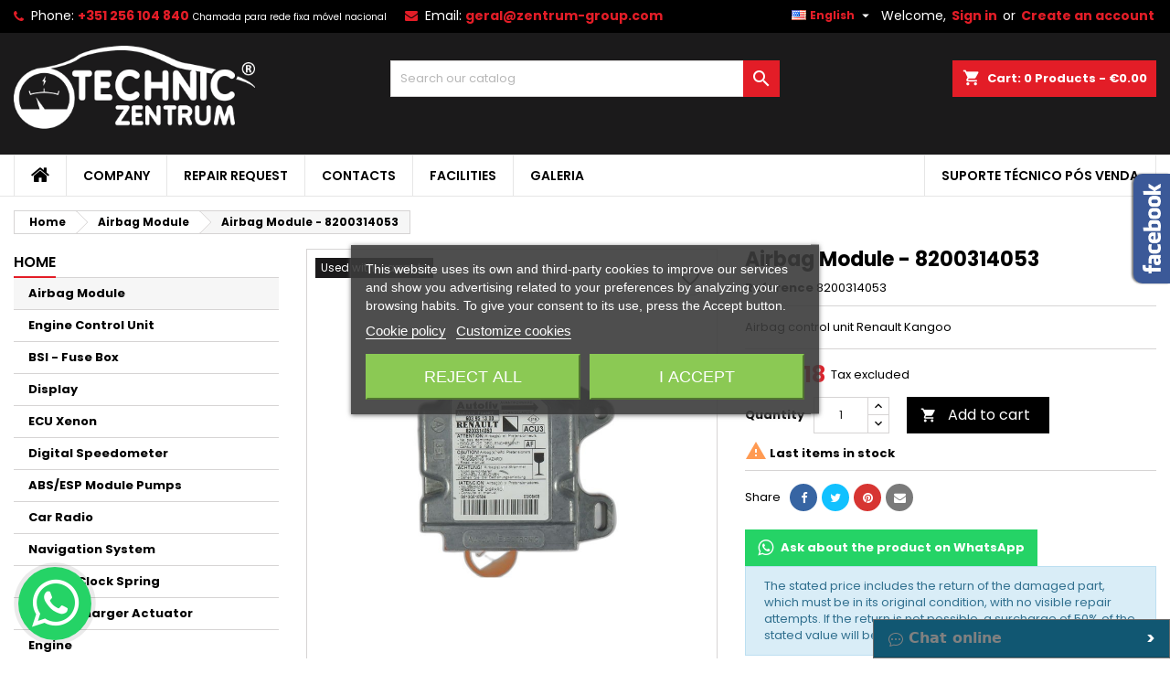

--- FILE ---
content_type: text/html; charset=utf-8
request_url: https://techniczentrum.com/en/airbag-module/259-8200314053-603951300.html
body_size: 22268
content:
<!doctype html>
<html lang="en">

  <head>
    
      
  <meta charset="utf-8">


  <meta http-equiv="x-ua-compatible" content="ie=edge">



  <link rel="canonical" href="https://techniczentrum.com/en/airbag-module/259-8200314053-603951300.html">

  <title>Airbag Module - 8200314053</title>
  
    <link rel="preconnect" href="https://fonts.googleapis.com">
<link rel="preconnect" href="https://fonts.gstatic.com" crossorigin>

  
  <meta name="description" content="8200314053, 8200 314 053, 8200-314-053, 603951300, 603 95 13 00">
  <meta name="keywords" content="">
        <link rel="canonical" href="https://techniczentrum.com/en/airbag-module/259-8200314053-603951300.html">
  
  	  
		  				<link rel="alternate" href="https://techniczentrum.com/pt/centralina-de-airbags/259-centralina-de-airbags-8200314053.html" hreflang="pt-pt">
		  				<link rel="alternate" href="https://techniczentrum.com/fr/module-boitier-airbag/259-8200314053-603951300.html" hreflang="fr-fr">
		  				<link rel="alternate" href="https://techniczentrum.com/es/centralita-airbags/259-8200314053-603951300.html" hreflang="es-es">
		  				<link rel="alternate" href="https://techniczentrum.com/en/airbag-module/259-8200314053-603951300.html" hreflang="en-us">
		  	  
    
  
    <script type="application/ld+json">
{
  "@context": "https://schema.org",
  "@type": "Organization",
  "name": "Techniczentrum",
  "url": "https://techniczentrum.com/en/",
  "logo": {
    "@type": "ImageObject",
    "url": "https://techniczentrum.com/img/logo-1736750097.jpg"
  }}
</script>

<script type="application/ld+json">
{
  "@context": "https://schema.org",
  "@type": "WebPage",
  "isPartOf": {
    "@type": "WebSite",
    "url": "https://techniczentrum.com/en/",
    "name": "Techniczentrum"
  },
  "name": "Airbag Module - 8200314053",
  "url": "https://techniczentrum.com/en/airbag-module/259-8200314053-603951300.html"
}
</script>


<script type="application/ld+json">
{
  "@context": "https://schema.org",
  "@type": "BreadcrumbList",
  "itemListElement": [
        {
      "@type": "ListItem",
      "position": 1,
      "name": "Home",
      "item": "https://techniczentrum.com/en/"
    },        {
      "@type": "ListItem",
      "position": 2,
      "name": "Airbag Module",
      "item": "https://techniczentrum.com/en/553-airbag-module"
    },        {
      "@type": "ListItem",
      "position": 3,
      "name": "Airbag Module - 8200314053",
      "item": "https://techniczentrum.com/en/airbag-module/259-8200314053-603951300.html"
    }      ]
}
</script>

<script type="application/ld+json">
{
  "@context": "https://schema.org",
  "@type": "ItemList",
  "itemListElement": [
    {
      "@type": "SiteNavigationElement",
      "position": 1,
      "name": "Empresa",
      "url": "https://techniczentrum.com/pt/content/4-sobre-nos"
    },
    {
      "@type": "SiteNavigationElement",
      "position": 2,
      "name": "Pedido de Reparação",
      "url": "https://techniczentrum.com/pt/content/10-pedido-de-reparacao"
    },
    {
      "@type": "SiteNavigationElement",
      "position": 3,
      "name": "Serviços de Reparação",
      "url": "https://techniczentrum.com/pt/content/12-servicos-de-reparacao"
    },
    {
      "@type": "SiteNavigationElement",
      "position": 4,
      "name": "Contactos",
      "url": "https://techniczentrum.com/pt/contactenos"
    }
  ]
}
</script>

<script type="application/ld+json">
{
  "@context": "https://schema.org",
  "@type": "Product",
  "name": "Airbag Module - 8200314053",
  "image": [
        "https://techniczentrum.com/575-large_default/8200314053-603951300.jpg",        "https://techniczentrum.com/576-large_default/8200314053-603951300.jpg"      ],
  "description": "Airbag control unit Renault Kangoo",
  "sku": "8200314053",
  "brand": {
    "@type": "Brand",
    "name": ""
  },
  "offers": {
    "@type": "Offer",
    "url": "https://techniczentrum.com/en/airbag-module/259-8200314053-603951300.html",
    "priceCurrency": "EUR",
    "price": "198.18",
    "itemCondition": "https://schema.org/RefurbishedCondition",
    "availability": "https://schema.org/InStock"
  }
}
</script>
  
  
  
  <script type="application/ld+json">
  {
    "@context": "https://schema.org/",
    "@type": "Product",
    "name": "Airbag Module - 8200314053",
    "description": "8200314053, 8200 314 053, 8200-314-053, 603951300, 603 95 13 00",
    "category": "Airbag Module",
    "image" :"https://techniczentrum.com/575-home_default/8200314053-603951300.jpg",    "sku": "8200314053",
	    "mpn": "8200314053"
	        ,
    "brand": {
      "@type": "Brand",
      "name": "Techniczentrum"
    }
                ,
    "offers": {
      "@type": "Offer",
      "priceCurrency": "EUR",
      "name": "Airbag Module - 8200314053",
      "price": "198.18",
      "url": "https://techniczentrum.com/en/airbag-module/259-8200314053-603951300.html",
      "priceValidUntil": "2026-02-12",
              "image": ["https://techniczentrum.com/575-large_default/8200314053-603951300.jpg","https://techniczentrum.com/576-large_default/8200314053-603951300.jpg"],
            "sku": "8200314053",
	        "mpn": "8200314053",
	                    	        "availability": "https://schema.org/InStock",
	        "seller": {
        "@type": "Organization",
        "name": "Techniczentrum"
      }
    }
      }
</script>

  
  
    
  

  
    <meta property="og:title" content="Airbag Module - 8200314053" />
    <meta property="og:description" content="8200314053, 8200 314 053, 8200-314-053, 603951300, 603 95 13 00" />
    <meta property="og:url" content="https://techniczentrum.com/en/airbag-module/259-8200314053-603951300.html" />
    <meta property="og:site_name" content="Techniczentrum" />
        



  <meta name="viewport" content="width=device-width, initial-scale=1">



  <link rel="icon" type="image/vnd.microsoft.icon" href="https://techniczentrum.com/img/favicon.ico?1736750097">
  <link rel="shortcut icon" type="image/x-icon" href="https://techniczentrum.com/img/favicon.ico?1736750097">



  
  <link rel="stylesheet" href="https://techniczentrum.com/themes/AngarTheme/assets/cache/theme-51529532.css?v=0.5" type="text/css" media="all">


<link rel="stylesheet" rel="preload" as="style" href="https://fonts.googleapis.com/css?family=Poppins:400,600&amp;subset=latin,latin-ext&display=block" type="text/css" media="all" />



  

  <script type="text/javascript">
        var blockwishlistController = "https:\/\/techniczentrum.com\/en\/module\/blockwishlist\/action";
        var prestashop = {"cart":{"products":[],"totals":{"total":{"type":"total","label":"Total","amount":0,"value":"\u20ac0.00"},"total_including_tax":{"type":"total","label":"Total (tax incl.)","amount":0,"value":"\u20ac0.00"},"total_excluding_tax":{"type":"total","label":"Total (tax excl.)","amount":0,"value":"\u20ac0.00"}},"subtotals":{"products":{"type":"products","label":"Subtotal","amount":0,"value":"\u20ac0.00"},"discounts":null,"shipping":{"type":"shipping","label":"Shipping","amount":0,"value":""},"tax":null},"products_count":0,"summary_string":"0 items","vouchers":{"allowed":0,"added":[]},"discounts":[],"minimalPurchase":0,"minimalPurchaseRequired":""},"currency":{"id":1,"name":"Euro","iso_code":"EUR","iso_code_num":"978","sign":"\u20ac"},"customer":{"lastname":null,"firstname":null,"email":null,"birthday":null,"newsletter":null,"newsletter_date_add":null,"optin":null,"website":null,"company":null,"siret":null,"ape":null,"is_logged":false,"gender":{"type":null,"name":null},"addresses":[]},"country":{"id_zone":"9","id_currency":"0","call_prefix":"351","iso_code":"PT","active":"1","contains_states":"1","need_identification_number":"0","need_zip_code":"1","zip_code_format":"NNNN-NNN","display_tax_label":"1","name":"Portugal","id":15},"language":{"name":"English (English)","iso_code":"en","locale":"en-US","language_code":"en-us","active":"1","is_rtl":"0","date_format_lite":"m\/d\/Y","date_format_full":"m\/d\/Y H:i:s","id":4},"page":{"title":"","canonical":"https:\/\/techniczentrum.com\/en\/airbag-module\/259-8200314053-603951300.html","meta":{"title":"Airbag Module - 8200314053","description":"8200314053, 8200 314 053, 8200-314-053, 603951300, 603 95 13 00","keywords":"","robots":"index"},"page_name":"product","body_classes":{"lang-en":true,"lang-rtl":false,"country-PT":true,"currency-EUR":true,"layout-left-column":true,"page-product":true,"tax-display-enabled":true,"page-customer-account":false,"product-id-259":true,"product-Airbag Module - 8200314053":true,"product-id-category-553":true,"product-id-manufacturer-0":true,"product-id-supplier-0":true,"product-available-for-order":true},"admin_notifications":[],"password-policy":{"feedbacks":{"0":"Very weak","1":"Weak","2":"Average","3":"Strong","4":"Very strong","Straight rows of keys are easy to guess":"Straight rows of keys are easy to guess","Short keyboard patterns are easy to guess":"Short keyboard patterns are easy to guess","Use a longer keyboard pattern with more turns":"Use a longer keyboard pattern with more turns","Repeats like \"aaa\" are easy to guess":"Repeats like \"aaa\" are easy to guess","Repeats like \"abcabcabc\" are only slightly harder to guess than \"abc\"":"Repeats like \"abcabcabc\" are only slightly harder to guess than \"abc\"","Sequences like abc or 6543 are easy to guess":"Sequences like \"abc\" or \"6543\" are easy to guess.","Recent years are easy to guess":"Recent years are easy to guess","Dates are often easy to guess":"Dates are often easy to guess","This is a top-10 common password":"This is a top-10 common password","This is a top-100 common password":"This is a top-100 common password","This is a very common password":"This is a very common password","This is similar to a commonly used password":"This is similar to a commonly used password","A word by itself is easy to guess":"A word by itself is easy to guess","Names and surnames by themselves are easy to guess":"Names and surnames by themselves are easy to guess","Common names and surnames are easy to guess":"Common names and surnames are easy to guess","Use a few words, avoid common phrases":"Use a few words, avoid common phrases","No need for symbols, digits, or uppercase letters":"No need for symbols, digits, or uppercase letters","Avoid repeated words and characters":"Avoid repeated words and characters","Avoid sequences":"Avoid sequences","Avoid recent years":"Avoid recent years","Avoid years that are associated with you":"Avoid years that are associated with you","Avoid dates and years that are associated with you":"Avoid dates and years that are associated with you","Capitalization doesn't help very much":"Capitalization doesn't help very much","All-uppercase is almost as easy to guess as all-lowercase":"All-uppercase is almost as easy to guess as all-lowercase","Reversed words aren't much harder to guess":"Reversed words aren't much harder to guess","Predictable substitutions like '@' instead of 'a' don't help very much":"Predictable substitutions like \"@\" instead of \"a\" don't help very much.","Add another word or two. Uncommon words are better.":"Add another word or two. Uncommon words are better."}}},"shop":{"name":"Techniczentrum","logo":"https:\/\/techniczentrum.com\/img\/logo-1736750097.jpg","stores_icon":"https:\/\/techniczentrum.com\/img\/logo_stores.png","favicon":"https:\/\/techniczentrum.com\/img\/favicon.ico"},"core_js_public_path":"\/themes\/","urls":{"base_url":"https:\/\/techniczentrum.com\/","current_url":"https:\/\/techniczentrum.com\/en\/airbag-module\/259-8200314053-603951300.html","shop_domain_url":"https:\/\/techniczentrum.com","img_ps_url":"https:\/\/techniczentrum.com\/img\/","img_cat_url":"https:\/\/techniczentrum.com\/img\/c\/","img_lang_url":"https:\/\/techniczentrum.com\/img\/l\/","img_prod_url":"https:\/\/techniczentrum.com\/img\/p\/","img_manu_url":"https:\/\/techniczentrum.com\/img\/m\/","img_sup_url":"https:\/\/techniczentrum.com\/img\/su\/","img_ship_url":"https:\/\/techniczentrum.com\/img\/s\/","img_store_url":"https:\/\/techniczentrum.com\/img\/st\/","img_col_url":"https:\/\/techniczentrum.com\/img\/co\/","img_url":"https:\/\/techniczentrum.com\/themes\/AngarTheme\/assets\/img\/","css_url":"https:\/\/techniczentrum.com\/themes\/AngarTheme\/assets\/css\/","js_url":"https:\/\/techniczentrum.com\/themes\/AngarTheme\/assets\/js\/","pic_url":"https:\/\/techniczentrum.com\/upload\/","theme_assets":"https:\/\/techniczentrum.com\/themes\/AngarTheme\/assets\/","theme_dir":"https:\/\/techniczentrum.com\/themes\/AngarTheme\/","pages":{"address":"https:\/\/techniczentrum.com\/en\/address","addresses":"https:\/\/techniczentrum.com\/en\/addresses","authentication":"https:\/\/techniczentrum.com\/en\/login","manufacturer":"https:\/\/techniczentrum.com\/en\/brands","cart":"https:\/\/techniczentrum.com\/en\/cart","category":"https:\/\/techniczentrum.com\/en\/index.php?controller=category","cms":"https:\/\/techniczentrum.com\/en\/index.php?controller=cms","contact":"https:\/\/techniczentrum.com\/en\/contact-us","discount":"https:\/\/techniczentrum.com\/en\/discount","guest_tracking":"https:\/\/techniczentrum.com\/en\/guest-tracking","history":"https:\/\/techniczentrum.com\/en\/order-history","identity":"https:\/\/techniczentrum.com\/en\/identity","index":"https:\/\/techniczentrum.com\/en\/","my_account":"https:\/\/techniczentrum.com\/en\/my-account","order_confirmation":"https:\/\/techniczentrum.com\/en\/order-confirmation","order_detail":"https:\/\/techniczentrum.com\/en\/index.php?controller=order-detail","order_follow":"https:\/\/techniczentrum.com\/en\/order-follow","order":"https:\/\/techniczentrum.com\/en\/order","order_return":"https:\/\/techniczentrum.com\/en\/index.php?controller=order-return","order_slip":"https:\/\/techniczentrum.com\/en\/credit-slip","pagenotfound":"https:\/\/techniczentrum.com\/en\/page-not-found","password":"https:\/\/techniczentrum.com\/en\/password-recovery","pdf_invoice":"https:\/\/techniczentrum.com\/en\/index.php?controller=pdf-invoice","pdf_order_return":"https:\/\/techniczentrum.com\/en\/index.php?controller=pdf-order-return","pdf_order_slip":"https:\/\/techniczentrum.com\/en\/index.php?controller=pdf-order-slip","prices_drop":"https:\/\/techniczentrum.com\/en\/prices-drop","product":"https:\/\/techniczentrum.com\/en\/index.php?controller=product","registration":"https:\/\/techniczentrum.com\/en\/registration","search":"https:\/\/techniczentrum.com\/en\/search","sitemap":"https:\/\/techniczentrum.com\/en\/sitemap","stores":"https:\/\/techniczentrum.com\/en\/stores","supplier":"https:\/\/techniczentrum.com\/en\/supplier","new_products":"https:\/\/techniczentrum.com\/en\/new-products","brands":"https:\/\/techniczentrum.com\/en\/brands","register":"https:\/\/techniczentrum.com\/en\/registration","order_login":"https:\/\/techniczentrum.com\/en\/order?login=1"},"alternative_langs":{"pt-pt":"https:\/\/techniczentrum.com\/pt\/centralina-de-airbags\/259-centralina-de-airbags-8200314053.html","fr-fr":"https:\/\/techniczentrum.com\/fr\/module-boitier-airbag\/259-8200314053-603951300.html","es-es":"https:\/\/techniczentrum.com\/es\/centralita-airbags\/259-8200314053-603951300.html","en-us":"https:\/\/techniczentrum.com\/en\/airbag-module\/259-8200314053-603951300.html"},"actions":{"logout":"https:\/\/techniczentrum.com\/en\/?mylogout="},"no_picture_image":{"bySize":{"small_default":{"url":"https:\/\/techniczentrum.com\/img\/p\/en-default-small_default.jpg","width":98,"height":98},"cart_default":{"url":"https:\/\/techniczentrum.com\/img\/p\/en-default-cart_default.jpg","width":125,"height":125},"home_default":{"url":"https:\/\/techniczentrum.com\/img\/p\/en-default-home_default.jpg","width":259,"height":259},"medium_default":{"url":"https:\/\/techniczentrum.com\/img\/p\/en-default-medium_default.jpg","width":452,"height":452},"large_default":{"url":"https:\/\/techniczentrum.com\/img\/p\/en-default-large_default.jpg","width":800,"height":800}},"small":{"url":"https:\/\/techniczentrum.com\/img\/p\/en-default-small_default.jpg","width":98,"height":98},"medium":{"url":"https:\/\/techniczentrum.com\/img\/p\/en-default-home_default.jpg","width":259,"height":259},"large":{"url":"https:\/\/techniczentrum.com\/img\/p\/en-default-large_default.jpg","width":800,"height":800},"legend":""}},"configuration":{"display_taxes_label":true,"display_prices_tax_incl":false,"is_catalog":false,"show_prices":true,"opt_in":{"partner":true},"quantity_discount":{"type":"discount","label":"Unit discount"},"voucher_enabled":0,"return_enabled":0},"field_required":[],"breadcrumb":{"links":[{"title":"Home","url":"https:\/\/techniczentrum.com\/en\/"},{"title":"Airbag Module","url":"https:\/\/techniczentrum.com\/en\/553-airbag-module"},{"title":"Airbag Module - 8200314053","url":"https:\/\/techniczentrum.com\/en\/airbag-module\/259-8200314053-603951300.html"}],"count":3},"link":{"protocol_link":"https:\/\/","protocol_content":"https:\/\/"},"time":1769559842,"static_token":"69e4047588c8f8b6790bb621f3194f23","token":"5472d5fcb292e07b408a9575a07d7c6c","debug":false};
        var prestashopFacebookAjaxController = "https:\/\/techniczentrum.com\/en\/module\/ps_facebook\/Ajax";
        var productsAlreadyTagged = [];
        var psr_icon_color = "#F19D76";
        var removeFromWishlistUrl = "https:\/\/techniczentrum.com\/en\/module\/blockwishlist\/action?action=deleteProductFromWishlist";
        var wishlistAddProductToCartUrl = "https:\/\/techniczentrum.com\/en\/module\/blockwishlist\/action?action=addProductToCart";
        var wishlistUrl = "https:\/\/techniczentrum.com\/en\/module\/blockwishlist\/view";
      </script>



  
<script type="text/javascript">
    var lgcookieslaw_consent_mode = 0;
    var lgcookieslaw_banner_url_ajax_controller = "https://techniczentrum.com/en/module/lgcookieslaw/ajax";     var lgcookieslaw_cookie_values = null;     var lgcookieslaw_saved_preferences = 0;
    var lgcookieslaw_ajax_calls_token = "3dd5b5314f8cd1f7c00d52664e8202ac";
    var lgcookieslaw_reload = 0;
    var lgcookieslaw_block_navigation = 0;
    var lgcookieslaw_banner_position = 3;
    var lgcookieslaw_show_fixed_button = 0;
    var lgcookieslaw_save_user_consent = 1;
    var lgcookieslaw_reject_cookies_when_closing_banner = 0;
</script>

<meta name="google-site-verification" content="YxSvFyyfIAtNoO-dKWwuwj3wTZQkHDpiY53-7eYpmWg" /><!-- Google tag (gtag.js) -->
<script async src="https://www.googletagmanager.com/gtag/js?id=AW-775788540"></script>
<script>
  window.dataLayer = window.dataLayer || [];
  function gtag(){dataLayer.push(arguments);}
  gtag('js', new Date());

  gtag('config', 'AW-775788540', {'allow_enhanced_conversions': true});
</script>
<script async src="https://www.googletagmanager.com/gtag/js?id=G-Z0RQJLQJWZ"></script>
<script>
  window.dataLayer = window.dataLayer || [];
  function gtag(){dataLayer.push(arguments);}
  gtag('js', new Date());
  gtag(
    'config',
    'G-Z0RQJLQJWZ',
    {
      'debug_mode':false
                      }
  );
</script>

<!-- Facebook Pixel Code -->

<script>
    !function(f,b,e,v,n,t,s)
    {if(f.fbq)return;n=f.fbq=function(){n.callMethod? n.callMethod.apply(n,arguments):n.queue.push(arguments)};
    if(!f._fbq)f._fbq=n;n.push=n;n.loaded=!0;n.version='2.0';n.agent='plprestashop-download'; // n.agent to keep because of partnership
    n.queue=[];t=b.createElement(e);t.async=!0;
    t.src=v;s=b.getElementsByTagName(e)[0];
    s.parentNode.insertBefore(t,s)}(window, document,'script', 'https://connect.facebook.net/en_US/fbevents.js');

    // Allow third-party modules to disable Pixel
    fbq('consent', !!window.doNotConsentToPixel ? 'revoke' : 'grant');

            fbq('init', '2782787405262856', {"ct":null,"country":null,"zp":null,"ph":null,"gender":null,"fn":null,"ln":null,"em":null,"bd":null,"st":null});
        
    fbq('track', 'PageView');
</script>

<noscript>
    <img height="1" width="1" style="display:none" src="https://www.facebook.com/tr?id=2782787405262856&ev=PageView&noscript=1"/>
</noscript>

<!-- End Facebook Pixel Code -->

<!-- Set Facebook Pixel Product Export -->
        <meta property="og:type" content="product">
      <meta property="og:url" content="https://techniczentrum.com/en/airbag-module/259-8200314053-603951300.html">
      <meta property="og:title" content="Airbag Module - 8200314053">
      <meta property="og:site_name" content="Techniczentrum">
      <meta property="og:description" content="8200314053, 8200 314 053, 8200-314-053, 603951300, 603 95 13 00">
      <meta property="og:image" content="https://techniczentrum.com/575-large_default/8200314053-603951300.jpg">
                <meta property="product:pretax_price:amount" content="198.18">
          <meta property="product:pretax_price:currency" content="EUR">
          <meta property="product:price:amount" content="198.18">
          <meta property="product:price:currency" content="EUR">
                        <meta property="product:availability" content="in stock">
      <meta property="product:condition" content="used">
      <meta property="product:retailer_item_id" content="259-0">
      <meta property="product:item_group_id" content="259">
      <meta property="product:category" content="5613"/>
  <!-- END OF Set Facebook Pixel Product Export -->
    
        <script>
            fbq(
                'track',
                'ViewContent',
                {"currency":"eur","content_ids":["259-0"],"contents":[{"id":"259-0","title":"Airbag Module - 8200314053","category":"Home > Airbag Module","item_price":198.18000000000000682121026329696178436279296875,"brand":null}],"content_type":"product","value":198.18000000000000682121026329696178436279296875},
                {"eventID":"ViewContent_1769559843_697957231e3997.22642264"}
            );
        </script>
    
 
<style>
    scalapay-widget {
        all: initial;
        display: block;
    }

    </style>

<script data-cfasync="false" type="module">

    const widgets = {"scalapay":{"type":"product","min-amount":"5","max-amount":"1500","merchantToken":"8KDS3SPEL","environment":"integration","amountSelectors":"[\".current-price-value\"]","locale":"en","currencyPosition":"after","currencyDisplay":"symbol","position":".product-prices","alignment":"left","darkMode":"never","hideInstallments":false,"hideLearnMore":false}};
    
    function addWidget(productId) {

        const widgetConfig = widgets[productId];
        const positionElement = document.querySelector(widgetConfig['position'])
        if (positionElement?.parentNode?.querySelector(`scalapay-widget[product="${productId}"]`)) {
            return;
        }

        if (widgetConfig["afterWidgetText"]) {
            const postWidgetText = document.createElement('p');
            postWidgetText.setAttribute("class", "scalapay-after-widget-text")
            postWidgetText.innerHTML = widgetConfig["afterWidgetText"];
            positionElement?.insertAdjacentElement('afterend', postWidgetText)
        }

        const widget = document.createElement('scalapay-widget');
        widget.setAttribute('product', productId)
        for (const widgetConfigKey in widgetConfig) {
            if (['afterWidgetText', 'position'].includes(widgetConfigKey)) continue;
            if (widgetConfigKey === 'style') {
                widget.style.cssText = `${widgetConfig[widgetConfigKey]}`;
                continue;
            }
            widget.setAttribute(widgetConfigKey.replace(/[A-Z]/g, letter => `-${letter.toLowerCase()}`), widgetConfig[widgetConfigKey])
        }

        positionElement?.insertAdjacentElement('afterend', widget);

    }

    document.addEventListener("DOMContentLoaded", function () {

        for (const type in widgets) {
            addWidget(type)
        }

        new MutationObserver(() => {
            for (const type in widgets) {
                addWidget(type)
            }
        }).observe(document.querySelector('body'), {subtree: true, childList: true, attributes: false});
    });

</script>

<script data-cfasync="false" type="module">
    const script = document.createElement('script');
    script.src = 'https://cdn.scalapay.com/widget/scalapay-widget-loader.js?version=v5';
    script.setAttribute("data-cfasync","false");
    script.type = 'module';
    document.head.appendChild(script);

</script>


<style type="text/css">

@media (min-width:768px) {
									}

body {
	background-color: #ffffff;
	font-family: "Poppins", Arial, Helvetica, sans-serif;
}

.products .product-miniature .product-title {
    height: 32px;
}

.products .product-miniature .product-title a {
    font-size: 14px;
    line-height: 16px;
}

#content-wrapper .products .product-miniature .product-desc {
    height: 36px;
}

@media (min-width: 991px) {
    #home_categories ul li .cat-container {
        min-height: 0px;
    }
}

@media (min-width: 768px) {
    #_desktop_logo {
        padding-top: 12px;
        padding-bottom: 21px;
    }
}

nav.header-nav {
    background: #000000;
}

nav.header-nav,
.header_sep2 #contact-link span.shop-phone,
.header_sep2 #contact-link span.shop-phone.shop-tel,
.header_sep2 #contact-link span.shop-phone:last-child,
.header_sep2 .lang_currency_top,
.header_sep2 .lang_currency_top:last-child,
.header_sep2 #_desktop_currency_selector,
.header_sep2 #_desktop_language_selector,
.header_sep2 #_desktop_user_info {
    border-color: #383838;
}

#contact-link,
#contact-link a,
.lang_currency_top span.lang_currency_text,
.lang_currency_top .dropdown i.expand-more,
nav.header-nav .user-info span,
nav.header-nav .user-info a.logout,
#languages-block-top div.current,
nav.header-nav a {
    color: #ffffff;
}

#contact-link span.shop-phone strong,
#contact-link span.shop-phone strong a,
.lang_currency_top span.expand-more,
nav.header-nav .user-info a.account {
    color: #e31d27;
}

#contact-link span.shop-phone i {
    color: #e31d27;
}

.header-top {
    background: #1b1a1b;
}

div#search_widget form button[type=submit] {
    background: #e31d27;
    color: #ffffff;
}

div#search_widget form button[type=submit]:hover {
    background: #e31d27;
    color: #ffffff;
}



#header div#_desktop_cart .blockcart .header {
    background: #e31d27;
}

#header div#_desktop_cart .blockcart .header a.cart_link {
    color: #ffffff;
}


#homepage-slider .bx-wrapper .bx-pager.bx-default-pager a:hover,
#homepage-slider .bx-wrapper .bx-pager.bx-default-pager a.active{
    background: #e31d27;
}

div#rwd_menu {
    background: #ffffff;
}

div#rwd_menu,
div#rwd_menu a {
    color: #000000;
}

div#rwd_menu,
div#rwd_menu .rwd_menu_item,
div#rwd_menu .rwd_menu_item:first-child {
    border-color: #e6e6e6;
}

div#rwd_menu .rwd_menu_item:hover,
div#rwd_menu .rwd_menu_item:focus,
div#rwd_menu .rwd_menu_item a:hover,
div#rwd_menu .rwd_menu_item a:focus {
    color: #ff0000;
    background: #fafafa;
}

#mobile_top_menu_wrapper2 .top-menu li a:hover,
.rwd_menu_open ul.user_info li a:hover {
    background: #e31d27;
    color: #ffffff;
}

#_desktop_top_menu{
    background: #ffffff;
}

#_desktop_top_menu,
#_desktop_top_menu > ul > li,
.menu_sep1 #_desktop_top_menu > ul > li,
.menu_sep1 #_desktop_top_menu > ul > li:last-child,
.menu_sep2 #_desktop_top_menu,
.menu_sep2 #_desktop_top_menu > ul > li,
.menu_sep2 #_desktop_top_menu > ul > li:last-child,
.menu_sep3 #_desktop_top_menu,
.menu_sep4 #_desktop_top_menu,
.menu_sep5 #_desktop_top_menu,
.menu_sep6 #_desktop_top_menu {
    border-color: #e6e6e6;
}

#_desktop_top_menu > ul > li > a {
    color: #000000;
}

#_desktop_top_menu > ul > li:hover > a {
    color: #ff0000;
    background: #fafafa;
}

.submenu1 #_desktop_top_menu .popover.sub-menu ul.top-menu li a:hover,
.submenu3 #_desktop_top_menu .popover.sub-menu ul.top-menu li a:hover,
.live_edit_0.submenu1 #_desktop_top_menu .popover.sub-menu ul.top-menu li:hover > a,
.live_edit_0.submenu3 #_desktop_top_menu .popover.sub-menu ul.top-menu li:hover > a {
    background: #e31d27;
    color: #ffffff;
}


#home_categories .homecat_title span {
    border-color: #e31d27;
}

#home_categories ul li .homecat_name span {
    background: #e31d27;
}

#home_categories ul li a.view_more {
    background: #141414;
    color: #ffffff;
    border-color: #141414;
}

#home_categories ul li a.view_more:hover {
    background: #e31d27;
    color: #ffffff;
    border-color: #e31d27;
}

.columns .text-uppercase a,
.columns .text-uppercase span,
.columns div#_desktop_cart .cart_index_title a,
#home_man_product .catprod_title a span {
    border-color: #e31d27;
}

#index .tabs ul.nav-tabs li.nav-item a.active,
#index .tabs ul.nav-tabs li.nav-item a:hover,
.index_title a,
.index_title span {
    border-color: #e31d27;
}

a.product-flags-plist span.product-flag,
a.product-flags-plist span.product-flag.new,
#home_cat_product a.product-flags-plist span.product-flag.new,
#product #content .product-flags li,
#product #content .product-flags .product-flag.new {
    background: #1b1a1b;
}

.products .product-miniature .product-title a,
#home_cat_product ul li .right-block .name_block a {
    color: #292929;
}

.products .product-miniature span.price,
#home_cat_product ul li .product-price-and-shipping .price,
.ui-widget .search_right span.search_price,
body#view #main .wishlist-product-price {
    color: #e31d27;
}

.button-container .add-to-cart:hover,
#subcart .cart-buttons .viewcart:hover,
body#view ul li.wishlist-products-item .wishlist-product-bottom .btn-primary:hover {
    background: #e31d27;
    color: #ffffff;
    border-color: #e31d27;
}

.button-container .add-to-cart,
.button-container .add-to-cart:disabled,
#subcart .cart-buttons .viewcart,
body#view ul li.wishlist-products-item .wishlist-product-bottom .btn-primary {
    background: #1b1a1b;
    color: #ffffff;
    border-color: #1b1a1b;
}

#home_cat_product .catprod_title span {
    border-color: #e31d27;
}

#home_man .man_title span {
    border-color: #e31d27;
}

div#angarinfo_block .icon_cms {
    color: #e31d27;
}

.footer-container {
    background: #1b1a1b;
}

.footer-container,
.footer-container .h3,
.footer-container .links .title,
.row.social_footer {
    border-color: #383838;
}

.footer-container .h3 span,
.footer-container .h3 a,
.footer-container .links .title span.h3,
.footer-container .links .title a.h3 {
    border-color: #e31d27;
}

.footer-container,
.footer-container .h3,
.footer-container .links .title .h3,
.footer-container a,
.footer-container li a,
.footer-container .links ul>li a {
    color: #ffffff;
}

.block_newsletter .btn-newsletter {
    background: #e31d27;
    color: #ffffff;
}

.block_newsletter .btn-newsletter:hover {
    background: #e31d27;
    color: #ffffff;
}

.footer-container .bottom-footer {
    background: #000000;
    border-color: #383838;
    color: #ffffff;
}

.product-prices .current-price span.price {
    color: #e31d27;
}

.product-add-to-cart button.btn.add-to-cart:hover {
    background: #e31d27;
    color: #ffffff;
    border-color: #e31d27;
}

.product-add-to-cart button.btn.add-to-cart,
.product-add-to-cart button.btn.add-to-cart:disabled {
    background: #000000;
    color: #ffffff;
    border-color: #000000;
}

#product .tabs ul.nav-tabs li.nav-item a.active,
#product .tabs ul.nav-tabs li.nav-item a:hover,
#product .index_title span,
.page-product-heading span,
body #product-comments-list-header .comments-nb {
    border-color: #e31d27;
}

body .btn-primary:hover {
    background: #3aa04c;
    color: #ffffff;
    border-color: #196f28;
}

body .btn-primary,
body .btn-primary.disabled,
body .btn-primary:disabled,
body .btn-primary.disabled:hover {
    background: #43b754;
    color: #ffffff;
    border-color: #399a49;
}

body .btn-secondary:hover {
    background: #eeeeee;
    color: #000000;
    border-color: #d8d8d8;
}

body .btn-secondary,
body .btn-secondary.disabled,
body .btn-secondary:disabled,
body .btn-secondary.disabled:hover {
    background: #f6f6f6;
    color: #000000;
    border-color: #d8d8d8;
}

.form-control:focus, .input-group.focus {
    border-color: #dbdbdb;
    outline-color: #dbdbdb;
}

body .pagination .page-list .current a,
body .pagination .page-list a:hover,
body .pagination .page-list .current a.disabled,
body .pagination .page-list .current a.disabled:hover {
    color: #e31d27;
}

.page-my-account #content .links a:hover i {
    color: #e31d27;
}

#scroll_top {
    background: #e31d27;
    color: #ffffff;
}

#scroll_top:hover,
#scroll_top:focus {
    background: #1b1a1b;
    color: #ffffff;
}

</style>



    
  <meta property="og:type" content="product">
      <meta property="og:image" content="https://techniczentrum.com/575-large_default/8200314053-603951300.jpg">
  
      <meta property="product:pretax_price:amount" content="198.18">
    <meta property="product:pretax_price:currency" content="EUR">
    <meta property="product:price:amount" content="198.18">
    <meta property="product:price:currency" content="EUR">
    
  </head>

  <body id="product" class="lang-en country-pt currency-eur layout-left-column page-product tax-display-enabled product-id-259 product-airbag-module-8200314053 product-id-category-553 product-id-manufacturer-0 product-id-supplier-0 product-available-for-order live_edit_  ps_820 no_bg bg_attatchment_fixed bg_position_tl bg_repeat_xy bg_size_initial slider_position_column slider_controls_white banners_top4 banners_top_tablets2 banners_top_phones2 banners_bottom2 banners_bottom_tablets2 banners_bottom_phones1 submenu1 pl_1col_qty_4 pl_2col_qty_4 pl_3col_qty_3 pl_1col_qty_bigtablets_4 pl_2col_qty_bigtablets_3 pl_3col_qty_bigtablets_2 pl_1col_qty_tablets_3 pl_1col_qty_phones_1 home_tabs2 pl_border_type2 pl_button_icon_no pl_button_qty2 pl_desc_yes pl_reviews_no pl_availability_yes product_layout2 hide_reference_no hide_reassurance_yes product_tabs1 menu_sep2 header_sep0 slider_full_width feat_cat_style3 feat_cat3 feat_cat_bigtablets2 feat_cat_tablets2 feat_cat_phones0 all_products_yes pl_colors_yes newsletter_info_yes stickycart_yes stickymenu_yes homeicon_no pl_man_no product_hide_man_no cart_style1 pl_ref_yes header_style_1 mainfont_Poppins bg_white page_width_1400 pl_qty_yes pl_stock_yes product_stock_yes cat_image_no cat_desc_mobile_no subcat_image_no subcat_style_0 subcat_qty_5 pl_price_default product_price_default footer_style_1 pl_grayout_no pl_gallery_type_2 standard_carusele not_logged  ">

    
      
    

    <main>
      
              

      <header id="header">
        
          


  <div class="header-banner">
    
  </div>



  <nav class="header-nav">
    <div class="container">
      <div class="row">
          <div class="col-md-12 col-xs-12">
            <div id="_desktop_contact_link">
  <div id="contact-link">

			<span class="shop-phone contact_link">
			<a href="https://techniczentrum.com/en/contact-us">Contact</a>
		</span>
	
			<span class="shop-phone shop-tel">
			<i class="fa fa-phone"></i>
			<span class="shop-phone_text">Phone:</span>
			<strong><a href="tel:+351 256 104 840">+351 256 104 840</a></strong>
			<span class="comma">Chamada para rede fixa móvel nacional</span>
		</span>
	
			<span class="shop-phone shop-email">
			<i class="fa fa-envelope"></i>
			<span class="shop-phone_text">Email:</span>
			<strong><a href="&#109;&#97;&#105;&#108;&#116;&#111;&#58;%67%65%72%61%6c@%7a%65%6e%74%72%75%6d-%67%72%6f%75%70.%63%6f%6d" >&#x67;&#x65;&#x72;&#x61;&#x6c;&#x40;&#x7a;&#x65;&#x6e;&#x74;&#x72;&#x75;&#x6d;&#x2d;&#x67;&#x72;&#x6f;&#x75;&#x70;&#x2e;&#x63;&#x6f;&#x6d;</a></strong>
		</span>
	

  </div>
</div>


            <div id="_desktop_user_info">
  <div class="user-info">


	<ul class="user_info hidden-md-up">

		
			<li><a href="https://techniczentrum.com/en/my-account" title="Log in to your customer account" rel="nofollow">Sign in</a></li>
			<li><a href="https://techniczentrum.com/en/registration" title="Log in to your customer account" rel="nofollow">Create an account</a></li>

		
	</ul>


	<div class="hidden-sm-down">
		<span class="welcome">Welcome,</span>
					<a class="account" href="https://techniczentrum.com/en/my-account" title="Log in to your customer account" rel="nofollow">Sign in</a>

			<span class="or">or</span>

			<a class="account" href="https://techniczentrum.com/en/registration" title="Log in to your customer account" rel="nofollow">Create an account</a>
			</div>


  </div>
</div><div id="_desktop_language_selector" class="lang_currency_top">
  <div class="language-selector-wrapper">
	<div class="language-selector dropdown js-dropdown">
	  <button data-toggle="dropdown" class="hidden-sm-down2 btn-unstyle" aria-haspopup="true" aria-expanded="false" aria-label="Language dropdown">
		<img src="https://techniczentrum.com/img/l/4.jpg" alt="en" width="16" height="11" />
		<span class="expand-more">English</span>
		<i class="material-icons expand-more">&#xE5C5;</i>
	  </button>
	  <ul class="dropdown-menu hidden-sm-down2" aria-labelledby="language-selector-label">
				  <li >
			<a href="https://techniczentrum.com/pt/centralina-de-airbags/259-centralina-de-airbags-8200314053.html" class="dropdown-item">
				<img src="https://techniczentrum.com/img/l/1.jpg" alt="pt" width="16" height="11" />
				<span>Português</span>
			</a>
		  </li>
				  <li >
			<a href="https://techniczentrum.com/fr/module-boitier-airbag/259-8200314053-603951300.html" class="dropdown-item">
				<img src="https://techniczentrum.com/img/l/2.jpg" alt="fr" width="16" height="11" />
				<span>Français</span>
			</a>
		  </li>
				  <li >
			<a href="https://techniczentrum.com/es/centralita-airbags/259-8200314053-603951300.html" class="dropdown-item">
				<img src="https://techniczentrum.com/img/l/3.jpg" alt="es" width="16" height="11" />
				<span>Español</span>
			</a>
		  </li>
				  <li  class="current" >
			<a href="https://techniczentrum.com/en/airbag-module/259-8200314053-603951300.html" class="dropdown-item">
				<img src="https://techniczentrum.com/img/l/4.jpg" alt="en" width="16" height="11" />
				<span>English</span>
			</a>
		  </li>
			  </ul>
	</div>
  </div>
</div>

          </div>
      </div>
    </div>
  </nav>



  <div class="header-top">
    <div class="container">
	  <div class="row">
        <div class="col-md-4 hidden-sm-down2" id="_desktop_logo">
                            <a href="https://techniczentrum.com/">
                  <img class="logo img-responsive" src="https://techniczentrum.com/img/logo-1736750097.jpg" alt="Techniczentrum">
                </a>
                    </div>
		
<div id="_desktop_cart">

	<div class="cart_top">

		<div class="blockcart cart-preview inactive" data-refresh-url="//techniczentrum.com/en/module/ps_shoppingcart/ajax">
			<div class="header">
			
				<div class="cart_index_title">
					<a class="cart_link" rel="nofollow" href="//techniczentrum.com/en/cart?action=show">
						<i class="material-icons shopping-cart">shopping_cart</i>
						<span class="hidden-sm-down cart_title">Cart:</span>
						<span class="cart-products-count">
							0<span> Products - €0.00</span>
						</span>
					</a>
				</div>


				<div id="subcart">

					<ul class="cart_products">

											<li>There are no more items in your cart</li>
					
										</ul>

					<ul class="cart-subtotals">

				
						<li>
							<span class="text">Shipping</span>
							<span class="value"></span>
							<span class="clearfix"></span>
						</li>

						<li>
							<span class="text">Total</span>
							<span class="value">€0.00</span>
							<span class="clearfix"></span>
						</li>

					</ul>

					<div class="cart-buttons">
						<a class="btn btn-primary viewcart" href="//techniczentrum.com/en/cart?action=show">Check Out <i class="material-icons">&#xE315;</i></a>
											</div>

				</div>

			</div>
		</div>

	</div>

</div>


<!-- Block search module TOP -->
<div id="_desktop_search_widget" class="col-lg-4 col-md-4 col-sm-12 search-widget hidden-sm-down ">
	<div id="search_widget" data-search-controller-url="//techniczentrum.com/en/search">
		<form method="get" action="//techniczentrum.com/en/search">
			<input type="hidden" name="controller" value="search">
			<input type="text" name="s" value="" placeholder="Search our catalog" aria-label="Search">
			<button type="submit">
				<i class="material-icons search">&#xE8B6;</i>
				<span class="hidden-xl-down">Search</span>
			</button>
		</form>
	</div>
</div>
<!-- /Block search module TOP -->
<script>
    gtag(
        'event',
        'conversion',
        {"send_to":"AW-775788540\/aZFKCJOyyosaEPyv9vEC","value":"198.18","currency":"EUR"}
    );
</script>

		<div class="clearfix"></div>
	  </div>
    </div>

	<div id="rwd_menu" class="hidden-md-up">
		<div class="container">
			<div id="menu-icon2" class="rwd_menu_item"><i class="material-icons d-inline">&#xE5D2;</i></div>
			<div id="search-icon" class="rwd_menu_item"><i class="material-icons search">&#xE8B6;</i></div>
			<div id="user-icon" class="rwd_menu_item"><i class="material-icons logged">&#xE7FF;</i></div>
			<div id="_mobile_cart" class="rwd_menu_item"></div>
		</div>
		<div class="clearfix"></div>
	</div>

	<div class="container">
		<div id="mobile_top_menu_wrapper2" class="rwd_menu_open hidden-md-up" style="display:none;">
			<div class="js-top-menu mobile" id="_mobile_top_menu"></div>
		</div>

		<div id="mobile_search_wrapper" class="rwd_menu_open hidden-md-up" style="display:none;">
			<div id="_mobile_search_widget"></div>
		</div>

		<div id="mobile_user_wrapper" class="rwd_menu_open hidden-md-up" style="display:none;">
			<div id="_mobile_user_info"></div>
		</div>
	</div>
  </div>
  

<div class="menu js-top-menu position-static hidden-sm-down" id="_desktop_top_menu">
	

	<ul class="top-menu container" id="top-menu"  data-depth="0">

					<li class="home_icon"><a href="https://techniczentrum.com/"><i
						class="icon-home"></i><span>Home</span></a></li>
		
		
							<li class="cms-page" id="cms-page-4">
										<a class="dropdown-item"
						href="https://techniczentrum.com/en/content/4-sobre-nos" data-depth="0" >
												Company
					</a>
									</li>
							<li class="cms-page" id="cms-page-19">
										<a class="dropdown-item"
						href="https://techniczentrum.com/en/content/19-repair-request" data-depth="0" >
												Repair Request
					</a>
									</li>
							<li class="cms-page" id="cms-page-6">
										<a class="dropdown-item"
						href="https://techniczentrum.com/en/content/6-contactos" data-depth="0" >
												Contacts
					</a>
									</li>
							<li class="cms-page" id="cms-page-9">
										<a class="dropdown-item"
						href="https://techniczentrum.com/en/content/9-instalacoes" data-depth="0" >
												Facilities
					</a>
									</li>
							<li class="cms-page" id="cms-page-37">
										<a class="dropdown-item"
						href="https://techniczentrum.com/en/content/37-galeria" data-depth="0" >
												Galeria
					</a>
									</li>
						<li class="menu-support-right">
				<a href="http://ai.airbagszentrum.com/suporte-tecnico"><span>Suporte técnico pós venda</span></a>
			</li>

		
	</ul>


	<div class="clearfix"></div>
</div>

<style>
	ul.top-menu {
		display: flex;
		align-items: center;
	}

	ul.top-menu>li.menu-support-right {
		margin-left: auto;
	}
</style>
        
      </header>

      
        
<aside id="notifications">
  <div class="notifications-container container">
    
    
    
      </div>
</aside>
      

      
            
      <section id="wrapper">
        
        <div class="container">
			
			
			<div class="row">
			  			  
				<nav data-depth="3" class="breadcrumb">
  <ol>
    
              
          <li>
              <a href="https://techniczentrum.com/en/">
				<span>Home</span>
			  </a>
          </li>
        
              
          <li>
              <a href="https://techniczentrum.com/en/553-airbag-module">
				<span>Airbag Module</span>
			  </a>
          </li>
        
              
          <li>
              <a href="https://techniczentrum.com/en/airbag-module/259-8200314053-603951300.html">
				<span>Airbag Module - 8200314053</span>
			  </a>
          </li>
        
          
  </ol>
</nav>
			  
			  
			  
				<div id="left-column" class="columns col-xs-12 col-sm-4 col-md-3">
				  				  



<div class="block-categories block">
		<div class="h6 text-uppercase facet-label">
		<a href="https://techniczentrum.com/en/2-inicio" title="Categories">Home</a>
	</div>

    <div class="block_content">
		<ul class="tree dhtml">
			
  <li id="cat_id_553"><a href="https://techniczentrum.com/en/553-airbag-module" class="selected">Airbag Module</a></li><li id="cat_id_554"><a href="https://techniczentrum.com/en/554-engine-control-unit" >Engine Control Unit</a></li><li id="cat_id_555"><a href="https://techniczentrum.com/en/555-bsi-fuse-box" >BSI - Fuse Box</a></li><li id="cat_id_556"><a href="https://techniczentrum.com/en/556-display" >Display</a></li><li id="cat_id_557"><a href="https://techniczentrum.com/en/557-ecu-xenon" >ECU Xenon</a></li><li id="cat_id_559"><a href="https://techniczentrum.com/en/559-digital-speedometer" >Digital Speedometer</a></li><li id="cat_id_560"><a href="https://techniczentrum.com/en/560-absesp-module-pumps" >ABS/ESP Module Pumps</a></li><li id="cat_id_561"><a href="https://techniczentrum.com/en/561-car-radio" >Car Radio</a></li><li id="cat_id_562"><a href="https://techniczentrum.com/en/562-navigation-system" >Navigation System</a></li><li id="cat_id_564"><a href="https://techniczentrum.com/en/564-airbag-clock-spring" >Airbag Clock Spring</a></li><li id="cat_id_615"><a href="https://techniczentrum.com/en/615-turbo-charger-actuator" >Turbo-charger Actuator</a></li><li id="cat_id_640"><a href="https://techniczentrum.com/en/640-engine" >Engine</a></li><li id="cat_id_655"><a href="https://techniczentrum.com/en/655-automatic-gearbox-actuator" >Automatic Gearbox Actuator</a></li><li id="cat_id_695"><a href="https://techniczentrum.com/en/695-injectors" >Injectors</a></li><li id="cat_id_704"><a href="https://techniczentrum.com/en/704-actuator-transfer-box" >Actuator Transfer Box</a></li><li id="cat_id_758"><a href="https://techniczentrum.com/en/758-suspension-auto" >Suspension Auto</a></li><li id="cat_id_825"><a href="https://techniczentrum.com/en/825-modulo-controle-" >Módulo Controle</a></li><li id="cat_id_840"><a href="https://techniczentrum.com/en/840-cablagem" >Cablagem</a></li><li id="cat_id_842"><a href="https://techniczentrum.com/en/842-direction" >Direction</a></li><li id="cat_id_843"><a href="https://techniczentrum.com/en/843-carroceria-exterior" >Carroceria Exterior</a></li><li id="cat_id_844"><a href="https://techniczentrum.com/en/844-interior-auto" >Interior Auto</a></li><li id="cat_id_845"><a href="https://techniczentrum.com/en/845-brakes" >Brakes</a></li><li id="cat_id_846"><a href="https://techniczentrum.com/en/846-automatic-transmissions" >Automatic Transmissions</a></li><li id="cat_id_849"><a href="https://techniczentrum.com/en/849-convertible-top-module" >Convertible Top Module</a></li><li id="cat_id_850"><a href="https://techniczentrum.com/en/850-sensores-" >Sensores</a></li><li id="cat_id_851"><a href="https://techniczentrum.com/en/851-electronic-truck-parts" >Electronic Truck Parts</a><ul>
  <li id="cat_id_852"><a href="https://techniczentrum.com/en/852-truck-instrument-cluster" >Truck Instrument Cluster</a></li><li id="cat_id_853"><a href="https://techniczentrum.com/en/853-abs-truck-modules" >Abs Truck Modules</a></li><li id="cat_id_854"><a href="https://techniczentrum.com/en/854-engine-truck-module" >Engine Truck Module</a></li><li id="cat_id_855"><a href="https://techniczentrum.com/en/855-truck-suspension" >Truck Suspension</a></li><li id="cat_id_856"><a href="https://techniczentrum.com/en/856-truck-electronic-modules-" >Truck Electronic Modules</a></li><li id="cat_id_858"><a href="https://techniczentrum.com/en/858-ebs-truck-modules" >EBS Truck Modules</a></li></ul></li><li id="cat_id_857"><a href="https://techniczentrum.com/en/857-backhoe-loaders-and-agricultural-machinery" >Backhoe Loaders and Agricultural Machinery</a></li>
		</ul>
	</div>

</div>

				  					
				  				</div>
			  

			  
  <div id="content-wrapper" class="left-column col-xs-12 col-sm-8 col-md-9">
    
    

  <section id="main">
    <meta content="https://techniczentrum.com/en/airbag-module/259-8200314053-603951300.html">

    <div class="row product_container">
      <div class="col-md-6 product_left">
        
          <section class="page-content" id="content">
            

              
                <ul class="product-flags">
				                                    <li class="product-flag condition">Used with warranty</li>
                </ul>
              

              
                

<div class="images-container">


  
    <div class="product-cover">
	  	          <picture>
									  <img
				class="js-qv-product-cover img-fluid"
				src="https://techniczentrum.com/575-large_default/8200314053-603951300.jpg"
								  alt="Airbag Module - 8200314053"
				  title="Airbag Module - 8200314053"
								loading="lazy"
				width="800"
				height="800">
        </picture>
	        <div class="layer hidden-sm-down" data-toggle="modal" data-target="#product-modal">
        <i class="material-icons zoom-in">&#xE8FF;</i>
      </div>
    </div>
  


  
    <div id="thumb_box" class="js-qv-mask mask thumb_left  ">
      <ul class="product-images js-qv-product-images">
                  <li class="thumb-container">
            <picture>
                                          <img
                class="thumb js-thumb  selected "
                data-image-medium-src="https://techniczentrum.com/575-medium_default/8200314053-603951300.jpg"
                data-image-medium-sources="{&quot;jpg&quot;:&quot;https:\/\/techniczentrum.com\/575-medium_default\/8200314053-603951300.jpg&quot;}"                data-image-large-src="https://techniczentrum.com/575-large_default/8200314053-603951300.jpg"
                data-image-large-sources="{&quot;jpg&quot;:&quot;https:\/\/techniczentrum.com\/575-large_default\/8200314053-603951300.jpg&quot;}"                src="https://techniczentrum.com/575-home_default/8200314053-603951300.jpg"
                                  alt="Airbag Module - 8200314053"
                  title="Airbag Module - 8200314053"
                                loading="lazy"
                width="100"
              >
            </picture>
          </li>
                  <li class="thumb-container">
            <picture>
                                          <img
                class="thumb js-thumb "
                data-image-medium-src="https://techniczentrum.com/576-medium_default/8200314053-603951300.jpg"
                data-image-medium-sources="{&quot;jpg&quot;:&quot;https:\/\/techniczentrum.com\/576-medium_default\/8200314053-603951300.jpg&quot;}"                data-image-large-src="https://techniczentrum.com/576-large_default/8200314053-603951300.jpg"
                data-image-large-sources="{&quot;jpg&quot;:&quot;https:\/\/techniczentrum.com\/576-large_default\/8200314053-603951300.jpg&quot;}"                src="https://techniczentrum.com/576-home_default/8200314053-603951300.jpg"
                                  alt="Airbag Module - 8200314053"
                  title="Airbag Module - 8200314053"
                                loading="lazy"
                width="100"
              >
            </picture>
          </li>
              </ul>
    </div>
  
</div>

              
              <div class="scroll-box-arrows hide_arrow">
                <i class="material-icons left">&#xE314;</i>
                <i class="material-icons right">&#xE315;</i>
              </div>

            
          </section>
        
        </div>
        <div class="col-md-6 product_right">
          
            
              <h1 class="product_name">Airbag Module - 8200314053</h1>
            
          

		  		  
			
	<section class="product-discounts product-reference_top product-reference">
	  <label class="label">Reference </label>
	  <span>8200314053</span>
	</section>
		  

		  		  
		  		  

          <div class="product-information">
            
			              <div id="product-description-short-259" class="product_desc"><p>Airbag control unit Renault Kangoo</p></div>
			            

            
            <div class="product-actions">
              
                <form action="https://techniczentrum.com/en/cart" method="post" id="add-to-cart-or-refresh">
                  <input type="hidden" name="token" value="69e4047588c8f8b6790bb621f3194f23">
                  <input type="hidden" name="id_product" value="259" id="product_page_product_id">
                  <input type="hidden" name="id_customization" value="0" id="product_customization_id">

                  
                    <div class="product-variants allow_oosp_0">
  
    	
</div>                  

                  
                                      

                  
                    

  <div class="product-prices">

	
	  	

	
	  <div class="product-price h5 ">
		<div class="current-price">

		  
		  	<div class="product_price_default">
		<span class="price" content="198.18">€198.18</span>

			</div>


	
	
	
	

		</div>
	  </div>
	

	
		<div class="tax-shipping-delivery-label tax_label">
									<span class="tax_label product_price_default">Tax excluded</span>
	



		</div>
	

	<div class="clearfix"></div>

	
	<div class="product_additional_price">
		
		
		
				<div class="clearfix"></div>
	</div>


	
	  	


    
          

    
          

    

    <div class="shipping-delivery-label">
      
      
    </div>

    
          

		  		  					  	  	
	<div class="clearfix"></div> 
  </div>
                  

                  
                    

                  

                  
                    <div class="product-add-to-cart">
      
      <div class="product-quantity clearfix">
        <span class="control-label">Quantity</span>         <div class="qty">
          <input
            type="text"
            name="qty"
            id="quantity_wanted"
            value="1"
            class="input-group"
            min="1"
            aria-label="Quantity"
          >
        </div>

        <div class="add">
          <button
            class="btn btn-primary add-to-cart"
            data-button-action="add-to-cart"
            type="submit"
                      >
            <i class="material-icons shopping-cart">&#xE547;</i>
            Add to cart
          </button>
        </div>

        <div
  class="wishlist-button"
  data-url="https://techniczentrum.com/en/module/blockwishlist/action?action=deleteProductFromWishlist"
  data-product-id="259"
  data-product-attribute-id="0"
  data-is-logged=""
  data-list-id="1"
  data-checked="true"
  data-is-product="true"
></div>



      </div>
    

    
      <span id="product-availability">
                              <i class="material-icons product-last-items">&#xE002;</i>
                    Last items in stock
        
				  <div class="product_availability_stock">
			<label class="label">In stock:</label>
			<span>1 Item</span>
		  </div>
		
      </span>
    
    
    
      <p class="product-minimal-quantity">
              </p>
    
  </div>
                  

                  
                    <div class="product-additional-info">
  


      <div class="social-sharing block-social">
      <span>Share</span>
      <ul>
                  <li class="facebook"><a href="https://www.facebook.com/sharer.php?u=https%3A%2F%2Ftechniczentrum.com%2Fen%2Fairbag-module%2F259-8200314053-603951300.html" title="Share" target="_blank"><span>Share</span></a></li>
                  <li class="twitter"><a href="https://twitter.com/intent/tweet?text=Airbag+Module+-+8200314053 https%3A%2F%2Ftechniczentrum.com%2Fen%2Fairbag-module%2F259-8200314053-603951300.html" title="Tweet" target="_blank"><span>Tweet</span></a></li>
                  <li class="pinterest"><a href="https://www.pinterest.com/pin/create/button/?media=https%3A%2F%2Ftechniczentrum.com%2F575%2F8200314053-603951300.jpg&amp;url=https%3A%2F%2Ftechniczentrum.com%2Fen%2Fairbag-module%2F259-8200314053-603951300.html" title="Pinterest" target="_blank"><span>Pinterest</span></a></li>
                  <li class="email"><a href="mailto:?subject=Veja%20este%20produto&amp;body=Estou%20a%20partilhar%20consigo%20este%20produto%3A%20https%3A%2F%2Ftechniczentrum.com%2Fen%2Fairbag-module%2F259-8200314053-603951300.html" title="Email" target="_blank"><span>Email</span></a></li>
              </ul>
    </div>
  
			<a class="whatsapp_button" href="https://wa.me/928041497?text=Hello, I have a question about this product: https://techniczentrum.com/en/airbag-module/259-8200314053-603951300.html" target="_blank" title="Contact us on WhatsApp">
			<i class="fa fa-whatsapp"></i><span>Ask about the product on WhatsApp</span>
		</a>
	
</div>
                  

                  
                    <input class="product-refresh ps-hidden-by-js" name="refresh" type="submit" value="Refresh">
                  
                </form>
              

            </div>

            
                  <div class="alert alert-info" style="display: inline-block; width: 100%;">
        The stated price includes the return of the damaged part, which must be in its original condition, with no visible repair attempts. If the return is not possible, a surcharge of 50% of the stated value will be applied.
    </div>
<div class="blockreassurance_product">
            <div>
            <span class="item-product">
                                                        <img class="svg invisible" src="/modules/blockreassurance/views/img/reassurance/pack2/security.svg">
                                    &nbsp;
            </span>
                          <span class="block-title" style="color:#000000;">Security Policy</span>
              <p style="color:#000000;">We offer various payment methods tailored to your needs.</p>
                    </div>
            <div>
            <span class="item-product">
                                                        <img class="svg invisible" src="/modules/blockreassurance/views/img/reassurance/pack2/carrier.svg">
                                    &nbsp;
            </span>
                          <span class="block-title" style="color:#000000;"> Delivery Policy</span>
              <p style="color:#000000;">We deliver all across Europe within 24 hours</p>
                    </div>
            <div>
            <span class="item-product">
                                                        <img class="svg invisible" src="/modules/blockreassurance/views/img/reassurance/pack2/parcel.svg">
                                    &nbsp;
            </span>
                          <span class="block-title" style="color:#000000;">Return Policy</span>
              <p style="color:#000000;">Check our return policy at www.techniczentrum.com</p>
                    </div>
            <div>
            <span class="item-product">
                                                        <img src="/modules/blockreassurance/views/img/img_perso/worldwide.png">
                                    &nbsp;
            </span>
                          <span class="block-title" style="color:#000000;">Part origin</span>
              <p style="color:#000000;">Authorized center 149/G01/CV</p>
                    </div>
        <div class="clearfix"></div>
</div>

            

        </div>
      </div>
    </div>







            
              <div class="tabs">
                <ul class="nav nav-tabs" role="tablist">
                                      <li class="nav-item desc_tab">
                       <a
                         class="nav-link active"
                         data-toggle="tab"
                         href="#description"
                         role="tab"
                         aria-controls="description"
                          aria-selected="true">Description</a>
                    </li>
                                    <li class="nav-item product_details_tab">
                    <a
                      class="nav-link"
                      data-toggle="tab"
                      href="#product-details"
                      role="tab"
                      aria-controls="product-details"
                      >Product Details</a>
                  </li>
                                    
								

                </ul>




                <div class="tab-content" id="tab-content">
                 <div class="tab-pane fade in active" id="description" role="tabpanel">
                   
					 <div class="h5 text-uppercase index_title"><span>Description</span></div>                     <div class="product-description"><p></p></div>
                   
                 </div>

                 
                   
<div class="js-product-details tab-pane fade"
     id="product-details"
     data-product="{&quot;id_shop_default&quot;:&quot;1&quot;,&quot;id_manufacturer&quot;:&quot;0&quot;,&quot;id_supplier&quot;:&quot;0&quot;,&quot;reference&quot;:&quot;8200314053&quot;,&quot;is_virtual&quot;:&quot;0&quot;,&quot;delivery_in_stock&quot;:&quot;&quot;,&quot;delivery_out_stock&quot;:&quot;&quot;,&quot;id_category_default&quot;:&quot;553&quot;,&quot;on_sale&quot;:&quot;0&quot;,&quot;online_only&quot;:&quot;0&quot;,&quot;ecotax&quot;:0,&quot;minimal_quantity&quot;:&quot;1&quot;,&quot;low_stock_threshold&quot;:null,&quot;low_stock_alert&quot;:&quot;0&quot;,&quot;price&quot;:&quot;\u20ac198.18&quot;,&quot;unity&quot;:&quot;&quot;,&quot;unit_price&quot;:&quot;&quot;,&quot;unit_price_ratio&quot;:0,&quot;additional_shipping_cost&quot;:&quot;0.000000&quot;,&quot;customizable&quot;:&quot;0&quot;,&quot;text_fields&quot;:&quot;0&quot;,&quot;uploadable_files&quot;:&quot;0&quot;,&quot;active&quot;:&quot;1&quot;,&quot;redirect_type&quot;:&quot;404&quot;,&quot;id_type_redirected&quot;:&quot;0&quot;,&quot;available_for_order&quot;:&quot;1&quot;,&quot;available_date&quot;:&quot;2020-03-30&quot;,&quot;show_condition&quot;:&quot;0&quot;,&quot;condition&quot;:&quot;used&quot;,&quot;show_price&quot;:&quot;1&quot;,&quot;indexed&quot;:&quot;1&quot;,&quot;visibility&quot;:&quot;both&quot;,&quot;cache_default_attribute&quot;:&quot;0&quot;,&quot;advanced_stock_management&quot;:&quot;0&quot;,&quot;date_add&quot;:&quot;2017-12-18 00:00:00&quot;,&quot;date_upd&quot;:&quot;2025-01-20 12:55:51&quot;,&quot;pack_stock_type&quot;:&quot;3&quot;,&quot;meta_description&quot;:&quot;8200314053, 8200 314 053, 8200-314-053, 603951300, 603 95 13 00&quot;,&quot;meta_keywords&quot;:&quot;&quot;,&quot;meta_title&quot;:&quot;&quot;,&quot;link_rewrite&quot;:&quot;8200314053-603951300&quot;,&quot;name&quot;:&quot;Airbag Module - 8200314053&quot;,&quot;description&quot;:&quot;&lt;p&gt;&lt;\/p&gt;&quot;,&quot;description_short&quot;:&quot;&lt;p&gt;Airbag control unit Renault Kangoo&lt;\/p&gt;&quot;,&quot;available_now&quot;:&quot;&quot;,&quot;available_later&quot;:&quot;&quot;,&quot;id&quot;:259,&quot;id_product&quot;:259,&quot;out_of_stock&quot;:2,&quot;new&quot;:0,&quot;id_product_attribute&quot;:&quot;0&quot;,&quot;quantity_wanted&quot;:1,&quot;extraContent&quot;:[],&quot;allow_oosp&quot;:0,&quot;category&quot;:&quot;airbag-module&quot;,&quot;category_name&quot;:&quot;Airbag Module&quot;,&quot;link&quot;:&quot;https:\/\/techniczentrum.com\/en\/airbag-module\/259-8200314053-603951300.html&quot;,&quot;manufacturer_name&quot;:null,&quot;attribute_price&quot;:0,&quot;price_tax_exc&quot;:198.18000000000000682121026329696178436279296875,&quot;price_without_reduction&quot;:198.18000000000000682121026329696178436279296875,&quot;reduction&quot;:0,&quot;specific_prices&quot;:[],&quot;quantity&quot;:1,&quot;quantity_all_versions&quot;:1,&quot;id_image&quot;:&quot;en-default&quot;,&quot;features&quot;:[{&quot;name&quot;:&quot;Reference Mark&quot;,&quot;value&quot;:&quot;8200314053&quot;,&quot;id_feature&quot;:&quot;2&quot;,&quot;position&quot;:&quot;0&quot;,&quot;id_feature_value&quot;:&quot;509&quot;},{&quot;name&quot;:&quot;Reference Manufacturer&quot;,&quot;value&quot;:&quot;603951300&quot;,&quot;id_feature&quot;:&quot;5&quot;,&quot;position&quot;:&quot;1&quot;,&quot;id_feature_value&quot;:&quot;508&quot;},{&quot;name&quot;:&quot;Manufacturer&quot;,&quot;value&quot;:&quot;Autoliv&quot;,&quot;id_feature&quot;:&quot;1&quot;,&quot;position&quot;:&quot;37&quot;,&quot;id_feature_value&quot;:&quot;336&quot;}],&quot;attachments&quot;:[],&quot;virtual&quot;:0,&quot;pack&quot;:0,&quot;packItems&quot;:[],&quot;nopackprice&quot;:0,&quot;customization_required&quot;:false,&quot;rate&quot;:23,&quot;tax_name&quot;:&quot;IVA PT 23%&quot;,&quot;ecotax_rate&quot;:0,&quot;customizations&quot;:{&quot;fields&quot;:[]},&quot;id_customization&quot;:0,&quot;is_customizable&quot;:false,&quot;show_quantities&quot;:true,&quot;quantity_label&quot;:&quot;Item&quot;,&quot;quantity_discounts&quot;:[],&quot;customer_group_discount&quot;:0,&quot;images&quot;:[{&quot;cover&quot;:&quot;1&quot;,&quot;id_image&quot;:&quot;575&quot;,&quot;legend&quot;:&quot;Airbag Module - 8200314053&quot;,&quot;position&quot;:&quot;1&quot;,&quot;bySize&quot;:{&quot;small_default&quot;:{&quot;url&quot;:&quot;https:\/\/techniczentrum.com\/575-small_default\/8200314053-603951300.jpg&quot;,&quot;width&quot;:98,&quot;height&quot;:98,&quot;sources&quot;:{&quot;jpg&quot;:&quot;https:\/\/techniczentrum.com\/575-small_default\/8200314053-603951300.jpg&quot;}},&quot;cart_default&quot;:{&quot;url&quot;:&quot;https:\/\/techniczentrum.com\/575-cart_default\/8200314053-603951300.jpg&quot;,&quot;width&quot;:125,&quot;height&quot;:125,&quot;sources&quot;:{&quot;jpg&quot;:&quot;https:\/\/techniczentrum.com\/575-cart_default\/8200314053-603951300.jpg&quot;}},&quot;home_default&quot;:{&quot;url&quot;:&quot;https:\/\/techniczentrum.com\/575-home_default\/8200314053-603951300.jpg&quot;,&quot;width&quot;:259,&quot;height&quot;:259,&quot;sources&quot;:{&quot;jpg&quot;:&quot;https:\/\/techniczentrum.com\/575-home_default\/8200314053-603951300.jpg&quot;}},&quot;medium_default&quot;:{&quot;url&quot;:&quot;https:\/\/techniczentrum.com\/575-medium_default\/8200314053-603951300.jpg&quot;,&quot;width&quot;:452,&quot;height&quot;:452,&quot;sources&quot;:{&quot;jpg&quot;:&quot;https:\/\/techniczentrum.com\/575-medium_default\/8200314053-603951300.jpg&quot;}},&quot;large_default&quot;:{&quot;url&quot;:&quot;https:\/\/techniczentrum.com\/575-large_default\/8200314053-603951300.jpg&quot;,&quot;width&quot;:800,&quot;height&quot;:800,&quot;sources&quot;:{&quot;jpg&quot;:&quot;https:\/\/techniczentrum.com\/575-large_default\/8200314053-603951300.jpg&quot;}}},&quot;small&quot;:{&quot;url&quot;:&quot;https:\/\/techniczentrum.com\/575-small_default\/8200314053-603951300.jpg&quot;,&quot;width&quot;:98,&quot;height&quot;:98,&quot;sources&quot;:{&quot;jpg&quot;:&quot;https:\/\/techniczentrum.com\/575-small_default\/8200314053-603951300.jpg&quot;}},&quot;medium&quot;:{&quot;url&quot;:&quot;https:\/\/techniczentrum.com\/575-home_default\/8200314053-603951300.jpg&quot;,&quot;width&quot;:259,&quot;height&quot;:259,&quot;sources&quot;:{&quot;jpg&quot;:&quot;https:\/\/techniczentrum.com\/575-home_default\/8200314053-603951300.jpg&quot;}},&quot;large&quot;:{&quot;url&quot;:&quot;https:\/\/techniczentrum.com\/575-large_default\/8200314053-603951300.jpg&quot;,&quot;width&quot;:800,&quot;height&quot;:800,&quot;sources&quot;:{&quot;jpg&quot;:&quot;https:\/\/techniczentrum.com\/575-large_default\/8200314053-603951300.jpg&quot;}},&quot;associatedVariants&quot;:[]},{&quot;cover&quot;:null,&quot;id_image&quot;:&quot;576&quot;,&quot;legend&quot;:&quot;Airbag Module - 8200314053&quot;,&quot;position&quot;:&quot;2&quot;,&quot;bySize&quot;:{&quot;small_default&quot;:{&quot;url&quot;:&quot;https:\/\/techniczentrum.com\/576-small_default\/8200314053-603951300.jpg&quot;,&quot;width&quot;:98,&quot;height&quot;:98,&quot;sources&quot;:{&quot;jpg&quot;:&quot;https:\/\/techniczentrum.com\/576-small_default\/8200314053-603951300.jpg&quot;}},&quot;cart_default&quot;:{&quot;url&quot;:&quot;https:\/\/techniczentrum.com\/576-cart_default\/8200314053-603951300.jpg&quot;,&quot;width&quot;:125,&quot;height&quot;:125,&quot;sources&quot;:{&quot;jpg&quot;:&quot;https:\/\/techniczentrum.com\/576-cart_default\/8200314053-603951300.jpg&quot;}},&quot;home_default&quot;:{&quot;url&quot;:&quot;https:\/\/techniczentrum.com\/576-home_default\/8200314053-603951300.jpg&quot;,&quot;width&quot;:259,&quot;height&quot;:259,&quot;sources&quot;:{&quot;jpg&quot;:&quot;https:\/\/techniczentrum.com\/576-home_default\/8200314053-603951300.jpg&quot;}},&quot;medium_default&quot;:{&quot;url&quot;:&quot;https:\/\/techniczentrum.com\/576-medium_default\/8200314053-603951300.jpg&quot;,&quot;width&quot;:452,&quot;height&quot;:452,&quot;sources&quot;:{&quot;jpg&quot;:&quot;https:\/\/techniczentrum.com\/576-medium_default\/8200314053-603951300.jpg&quot;}},&quot;large_default&quot;:{&quot;url&quot;:&quot;https:\/\/techniczentrum.com\/576-large_default\/8200314053-603951300.jpg&quot;,&quot;width&quot;:800,&quot;height&quot;:800,&quot;sources&quot;:{&quot;jpg&quot;:&quot;https:\/\/techniczentrum.com\/576-large_default\/8200314053-603951300.jpg&quot;}}},&quot;small&quot;:{&quot;url&quot;:&quot;https:\/\/techniczentrum.com\/576-small_default\/8200314053-603951300.jpg&quot;,&quot;width&quot;:98,&quot;height&quot;:98,&quot;sources&quot;:{&quot;jpg&quot;:&quot;https:\/\/techniczentrum.com\/576-small_default\/8200314053-603951300.jpg&quot;}},&quot;medium&quot;:{&quot;url&quot;:&quot;https:\/\/techniczentrum.com\/576-home_default\/8200314053-603951300.jpg&quot;,&quot;width&quot;:259,&quot;height&quot;:259,&quot;sources&quot;:{&quot;jpg&quot;:&quot;https:\/\/techniczentrum.com\/576-home_default\/8200314053-603951300.jpg&quot;}},&quot;large&quot;:{&quot;url&quot;:&quot;https:\/\/techniczentrum.com\/576-large_default\/8200314053-603951300.jpg&quot;,&quot;width&quot;:800,&quot;height&quot;:800,&quot;sources&quot;:{&quot;jpg&quot;:&quot;https:\/\/techniczentrum.com\/576-large_default\/8200314053-603951300.jpg&quot;}},&quot;associatedVariants&quot;:[]}],&quot;cover&quot;:{&quot;cover&quot;:&quot;1&quot;,&quot;id_image&quot;:&quot;575&quot;,&quot;legend&quot;:&quot;Airbag Module - 8200314053&quot;,&quot;position&quot;:&quot;1&quot;,&quot;bySize&quot;:{&quot;small_default&quot;:{&quot;url&quot;:&quot;https:\/\/techniczentrum.com\/575-small_default\/8200314053-603951300.jpg&quot;,&quot;width&quot;:98,&quot;height&quot;:98,&quot;sources&quot;:{&quot;jpg&quot;:&quot;https:\/\/techniczentrum.com\/575-small_default\/8200314053-603951300.jpg&quot;}},&quot;cart_default&quot;:{&quot;url&quot;:&quot;https:\/\/techniczentrum.com\/575-cart_default\/8200314053-603951300.jpg&quot;,&quot;width&quot;:125,&quot;height&quot;:125,&quot;sources&quot;:{&quot;jpg&quot;:&quot;https:\/\/techniczentrum.com\/575-cart_default\/8200314053-603951300.jpg&quot;}},&quot;home_default&quot;:{&quot;url&quot;:&quot;https:\/\/techniczentrum.com\/575-home_default\/8200314053-603951300.jpg&quot;,&quot;width&quot;:259,&quot;height&quot;:259,&quot;sources&quot;:{&quot;jpg&quot;:&quot;https:\/\/techniczentrum.com\/575-home_default\/8200314053-603951300.jpg&quot;}},&quot;medium_default&quot;:{&quot;url&quot;:&quot;https:\/\/techniczentrum.com\/575-medium_default\/8200314053-603951300.jpg&quot;,&quot;width&quot;:452,&quot;height&quot;:452,&quot;sources&quot;:{&quot;jpg&quot;:&quot;https:\/\/techniczentrum.com\/575-medium_default\/8200314053-603951300.jpg&quot;}},&quot;large_default&quot;:{&quot;url&quot;:&quot;https:\/\/techniczentrum.com\/575-large_default\/8200314053-603951300.jpg&quot;,&quot;width&quot;:800,&quot;height&quot;:800,&quot;sources&quot;:{&quot;jpg&quot;:&quot;https:\/\/techniczentrum.com\/575-large_default\/8200314053-603951300.jpg&quot;}}},&quot;small&quot;:{&quot;url&quot;:&quot;https:\/\/techniczentrum.com\/575-small_default\/8200314053-603951300.jpg&quot;,&quot;width&quot;:98,&quot;height&quot;:98,&quot;sources&quot;:{&quot;jpg&quot;:&quot;https:\/\/techniczentrum.com\/575-small_default\/8200314053-603951300.jpg&quot;}},&quot;medium&quot;:{&quot;url&quot;:&quot;https:\/\/techniczentrum.com\/575-home_default\/8200314053-603951300.jpg&quot;,&quot;width&quot;:259,&quot;height&quot;:259,&quot;sources&quot;:{&quot;jpg&quot;:&quot;https:\/\/techniczentrum.com\/575-home_default\/8200314053-603951300.jpg&quot;}},&quot;large&quot;:{&quot;url&quot;:&quot;https:\/\/techniczentrum.com\/575-large_default\/8200314053-603951300.jpg&quot;,&quot;width&quot;:800,&quot;height&quot;:800,&quot;sources&quot;:{&quot;jpg&quot;:&quot;https:\/\/techniczentrum.com\/575-large_default\/8200314053-603951300.jpg&quot;}},&quot;associatedVariants&quot;:[]},&quot;has_discount&quot;:false,&quot;discount_type&quot;:null,&quot;discount_percentage&quot;:null,&quot;discount_percentage_absolute&quot;:null,&quot;discount_amount&quot;:null,&quot;discount_amount_to_display&quot;:null,&quot;price_amount&quot;:198.18000000000000682121026329696178436279296875,&quot;unit_price_full&quot;:&quot;&quot;,&quot;show_availability&quot;:true,&quot;availability_message&quot;:&quot;Last items in stock&quot;,&quot;availability_date&quot;:null,&quot;availability&quot;:&quot;last_remaining_items&quot;}"
     role="tabpanel"
  >

  <div class="h5 text-uppercase index_title"><span>Product Details</span></div>

  
              <div class="product-reference">
        <label class="label">Reference </label>
        <span>8200314053</span>
      </div>
    
    
	  
	  
	  
		  		<div class="product-mpn">
			<label class="label">MPN </label>
			<span>8200314053</span>
		</div>
	  	
  
  

  
          <div class="product-quantities">
        <label class="label">In stock</label>
        <span data-stock="1" data-allow-oosp="0">1 Item</span>
      </div>
      

  
      

  
    <div class="product-out-of-stock">
      
    </div>
  

    
      

    
					  <section class="product-features">
			<p class="h6">Data sheet</p>
			<dl class="data-sheet">
			  				<dt class="name">Reference Mark</dt>
				<dd class="value">8200314053</dd>
			  				<dt class="name">Reference Manufacturer</dt>
				<dd class="value">603951300</dd>
			  				<dt class="name">Manufacturer</dt>
				<dd class="value">Autoliv</dd>
			  			</dl>
		  </section>
			  

    
      

</div>
                 

                 
                                    

                 
				  				  

              </div>  
            </div>
          










    
      
    

    
          

    
      <div class="modal fade js-product-images-modal" id="product-modal">
  <div class="modal-dialog" role="document">
    <div class="modal-content">
      <div class="modal-body">
                <figure>
		  		  			<img class="js-modal-product-cover product-cover-modal" width="800" src="https://techniczentrum.com/575-large_default/8200314053-603951300.jpg" alt="Airbag Module - 8200314053" title="Airbag Module - 8200314053">
		            <figcaption class="image-caption">
          
            <div id="product-description-short"><p>Airbag control unit Renault Kangoo</p></div>          
          </figcaption>
        </figure>
        <aside id="thumbnails" class="thumbnails js-thumbnails text-sm-center">
          
            <div class="js-modal-mask mask nomargin  ">
              <ul class="product-images js-modal-product-images">
                                  <li class="thumb-container">
					<picture>
                        <img data-image-large-src="https://techniczentrum.com/575-large_default/8200314053-603951300.jpg" class="thumb js-modal-thumb" src="https://techniczentrum.com/575-home_default/8200314053-603951300.jpg" alt="Airbag Module - 8200314053" title="Airbag Module - 8200314053" width="259">
					</picture>
                  </li>
                                  <li class="thumb-container">
					<picture>
                        <img data-image-large-src="https://techniczentrum.com/576-large_default/8200314053-603951300.jpg" class="thumb js-modal-thumb" src="https://techniczentrum.com/576-home_default/8200314053-603951300.jpg" alt="Airbag Module - 8200314053" title="Airbag Module - 8200314053" width="259">
					</picture>
                  </li>
                              </ul>
            </div>
          
                  </aside>
      </div>
    </div><!-- /.modal-content -->
  </div><!-- /.modal-dialog -->
</div><!-- /.modal -->
    

    
      <footer class="page-footer">
        
          <!-- Footer content -->
        
      </footer>
    
  </section>


    
  </div>


			  
			</div>
        </div>
        

		<div class="container hook_box">
			
			<div id="likebox_content">
	<h4>Follow us on Facebook</h4>
	<div class="likebox_tab"></div>
	<div class="fb-page" data-href="https://www.facebook.com/groupzentrum" data-lazy="true" data-width="500" data-small-header="false" data-adapt-container-width="true" data-hide-cover="false" data-show-facepile="true"><div class="fb-xfbml-parse-ignore"><blockquote cite="https://www.facebook.com/groupzentrum"><a href="https://www.facebook.com/groupzentrum">Facebook</a></blockquote></div></div>
</div>

		</div>

      </section>

      <footer id="footer">
        
          
<div class="container">
  <div class="row">
    
      
    
  </div>
</div>

<div class="footer-container">

  <div class="container">

    <div class="row">
      
        
			<div class="col-md-3 links wrapper">
		  		  <div class="h3 hidden-sm-down"><span>Our company</span></div>
		  		  <div class="title clearfix hidden-md-up" data-target="#footer_sub_menu_36768" data-toggle="collapse">
			<span class="h3">Our company</span>
			<span class="float-xs-right">
			  <span class="navbar-toggler collapse-icons">
				<i class="material-icons add">&#xE313;</i>
				<i class="material-icons remove">&#xE316;</i>
			  </span>
			</span>
		  </div>
		  <ul id="footer_sub_menu_36768" class="collapse">
						  <li>
				<a
					id="link-cms-page-3-2"
					class="cms-page-link"
					href="https://techniczentrum.com/en/content/3-termos-e-condicoes-de-uso"
					title="Terms and Conditions of Sale"
									>
				  Terms and Conditions of Sale
				</a>
			  </li>
						  <li>
				<a
					id="link-cms-page-4-2"
					class="cms-page-link"
					href="https://techniczentrum.com/en/content/4-sobre-nos"
					title="Learn more about us"
									>
				  Company
				</a>
			  </li>
						  <li>
				<a
					id="link-cms-page-12-2"
					class="cms-page-link"
					href="https://techniczentrum.com/en/content/12-cookies-policy"
					title="Cookies Policy"
									>
				  Cookies Policy
				</a>
			  </li>
						  <li>
				<a
					id="link-cms-page-13-2"
					class="cms-page-link"
					href="https://techniczentrum.com/en/content/13-termos-de-privacidade"
					title="Privacy Policies"
									>
				  Privacy Policies
				</a>
			  </li>
						  <li>
				<a
					id="link-cms-page-20-2"
					class="cms-page-link"
					href="https://techniczentrum.com/en/content/20-returns-and-refunds"
					title="Returns and Refunds"
									>
				  Returns and Refunds
				</a>
			  </li>
						  <li>
				<a
					id="link-cms-page-34-2"
					class="cms-page-link"
					href="https://techniczentrum.com/en/content/34-arbitragem-de-litigios"
					title="Dispute Arbitration"
									>
				  Dispute Arbitration
				</a>
			  </li>
						  <li>
				<a
					id="link-cms-page-35-2"
					class="cms-page-link"
					href="https://techniczentrum.com/en/content/35-sobre-a-utilizacao-do-nosso-chat-de-apoio"
					title=""
									>
				  Sobre a Utilização do Nosso Chat de Apoio
				</a>
			  </li>
					  </ul>
		</div>
	<div id="block_myaccount_infos" class="col-md-3 links wrapper">
    <div class="h3 myaccount-title hidden-sm-down">
    <a class="text-uppercase" href="https://techniczentrum.com/en/my-account" rel="nofollow">
      Your account
    </a>
  </div>
  <div class="title clearfix hidden-md-up" data-target="#footer_account_list" data-toggle="collapse">
    <span class="h3">Your account</span>
    <span class="float-xs-right">
      <span class="navbar-toggler collapse-icons">
        <i class="material-icons add">&#xE313;</i>
        <i class="material-icons remove">&#xE316;</i>
      </span>
    </span>
  </div>
  <ul class="account-list collapse" id="footer_account_list">
            <li>
          <a href="https://techniczentrum.com/en/identity" title="Personal info" rel="nofollow">
            Personal info
          </a>
        </li>
            <li>
          <a href="https://techniczentrum.com/en/order-history" title="Orders" rel="nofollow">
            Orders
          </a>
        </li>
            <li>
          <a href="https://techniczentrum.com/en/credit-slip" title="Credit slips" rel="nofollow">
            Credit slips
          </a>
        </li>
            <li>
          <a href="https://techniczentrum.com/en/addresses" title="Addresses" rel="nofollow">
            Addresses
          </a>
        </li>
        
	</ul>
</div><div class="block-contact col-md-3 links wrapper">
  <div class="h3 block-contact-title hidden-sm-down">
    <a class="text-uppercase" href="https://techniczentrum.com/en/contact-us" rel="nofollow">
      Contact
    </a>
  </div>
  <div class="title clearfix hidden-md-up" data-target="#footer_contact" data-toggle="collapse">
    <span class="h3">Contact</span>
    <span class="float-xs-right">
      <span class="navbar-toggler collapse-icons">
        <i class="material-icons add">&#xE313;</i>
        <i class="material-icons remove">&#xE316;</i>
      </span>
    </span>
  </div>
  <ul class="account-list collapse" id="footer_contact">
    <li>Techniczentrum </li>	<li><p>Rua 10, Zona Industrial de Rio Meão, nº 356 4520-475 Rio Meão Portugal</p> </li>	<li>Phone: <strong>+351 256 104 840</strong><br><small>Chamada para rede fixa móvel nacional</small></li>		<li>Email: <strong><a href="&#109;&#97;&#105;&#108;&#116;&#111;&#58;%67%65%72%61%6c@%7a%65%6e%74%72%75%6d-%67%72%6f%75%70.%63%6f%6d" >&#x67;&#x65;&#x72;&#x61;&#x6c;&#x40;&#x7a;&#x65;&#x6e;&#x74;&#x72;&#x75;&#x6d;&#x2d;&#x67;&#x72;&#x6f;&#x75;&#x70;&#x2e;&#x63;&#x6f;&#x6d;</a></strong></li>  </ul>
</div>  <div
  class="wishlist-add-to"
  data-url="https://techniczentrum.com/en/module/blockwishlist/action?action=getAllWishlist"
>
  <div
    class="wishlist-modal modal fade"
    
      :class="{show: !isHidden}"
    
    tabindex="-1"
    role="dialog"
    aria-modal="true"
  >
    <div class="modal-dialog modal-dialog-centered" role="document">
      <div class="modal-content">
        <div class="modal-header">
          <h5 class="modal-title">
            As minhas listas de desejos
          </h5>
          <button
            type="button"
            class="close"
            @click="toggleModal"
            data-dismiss="modal"
            aria-label="Close"
          >
            <span aria-hidden="true">×</span>
          </button>
        </div>

        <div class="modal-body">
          <choose-list
            @hide="toggleModal"
            :product-id="productId"
            :product-attribute-id="productAttributeId"
            :quantity="quantity"
            url="https://techniczentrum.com/en/module/blockwishlist/action?action=getAllWishlist"
            add-url="https://techniczentrum.com/en/module/blockwishlist/action?action=addProductToWishlist"
            empty-text="No list found."
          ></choose-list>
        </div>

        <div class="modal-footer">
          <a @click="openNewWishlistModal" class="wishlist-add-to-new text-primary">
            <i class="material-icons">add_circle_outline</i> Criar uma lista
          </a>
        </div>
      </div>
    </div>
  </div>

  <div
    class="modal-backdrop fade"
    
      :class="{in: !isHidden}"
    
  >
  </div>
</div>


  <div
  class="wishlist-create"
  data-url="https://techniczentrum.com/en/module/blockwishlist/action?action=createNewWishlist"
  data-title="Create wishlist"
  data-label="Wishlist name"
  data-placeholder="Add name"
  data-cancel-text="Cancel"
  data-create-text="Create wishlist"
  data-length-text="List title is too short"
>
  <div
    class="wishlist-modal modal fade"
    
      :class="{show: !isHidden}"
    
    tabindex="-1"
    role="dialog"
    aria-modal="true"
  >
    <div class="modal-dialog modal-dialog-centered" role="document">
      <div class="modal-content">
        <div class="modal-header">
          <h5 class="modal-title">((title))</h5>
          <button
            type="button"
            class="close"
            @click="toggleModal"
            data-dismiss="modal"
            aria-label="Close"
          >
            <span aria-hidden="true">×</span>
          </button>
        </div>
        <div class="modal-body">
          <div class="form-group form-group-lg">
            <label class="form-control-label" for="input2">((label))</label>
            <input
              type="text"
              class="form-control form-control-lg"
              v-model="value"
              id="input2"
              :placeholder="placeholder"
            />
          </div>
        </div>
        <div class="modal-footer">
          <button
            type="button"
            class="modal-cancel btn btn-secondary"
            data-dismiss="modal"
            @click="toggleModal"
          >
            ((cancelText))
          </button>

          <button
            type="button"
            class="btn btn-primary"
            @click="createWishlist"
          >
            ((createText))
          </button>
        </div>
      </div>
    </div>
  </div>

  <div 
    class="modal-backdrop fade"
    
      :class="{in: !isHidden}"
    
  >
  </div>
</div>

  <div
  class="wishlist-login"
  data-login-text="Sign in"
  data-cancel-text="Cancel"
>
  <div
    class="wishlist-modal modal fade"
    
      :class="{show: !isHidden}"
    
    tabindex="-1"
    role="dialog"
    aria-modal="true"
  >
    <div class="modal-dialog modal-dialog-centered" role="document">
      <div class="modal-content">
        <div class="modal-header">
          <h5 class="modal-title">Sign in</h5>
          <button
            type="button"
            class="close"
            @click="toggleModal"
            data-dismiss="modal"
            aria-label="Close"
          >
            <span aria-hidden="true">×</span>
          </button>
        </div>
        <div class="modal-body">
          <p class="modal-text">You need to be logged in to save products in your wishlist.</p>
        </div>
        <div class="modal-footer">
          <button
            type="button"
            class="modal-cancel btn btn-secondary"
            data-dismiss="modal"
            @click="toggleModal"
          >
            ((cancelText))
          </button>

          <a
            type="button"
            class="btn btn-primary"
            :href="prestashop.urls.pages.authentication"
          >
            ((loginText))
          </a>
        </div>
      </div>
    </div>
  </div>

  <div
    class="modal-backdrop fade"
    
      :class="{in: !isHidden}"
    
  >
  </div>
</div>

  <div
    class="wishlist-toast"
    data-rename-wishlist-text="Wishlist name modified!"
    data-added-wishlist-text="Product added to wishlist!"
    data-create-wishlist-text="Wishlist created!"
    data-delete-wishlist-text="Wishlist deleted!"
    data-copy-text="Share link copied!"
    data-delete-product-text="Product deleted!"
  ></div>
	<div id="whatsapp-chat-footer" class="style_pulse position_bottom_left size_80px">
		<a href="https://wa.me/928041497?text=Hello, I have a few questions." target="_blank" title="Contact us on WhatsApp">
			<span>WhatsApp</span>
		</a>
	</div>

<a href="javascript:void(0);" id="scroll_top" title="Scroll to Top" style="display: none;"></a>
<div class="small-logos">
    <div class="small-logo-item">
        <a href="https://airbagszentrum.com" target="_new">
            <img src="/img/logos/airbags_resized.png" alt="Logo" height="60">
        </a>
    </div>
    <div class="small-logo-item">
        <a href="https://electriczentrum.com" target="_new">
            <img src="/img/logos/electric.png" alt="Logo" height="60">
        </a>
    </div>
    <div class="small-logo-item">
        <img src="/img/logos/pagamentos_2.png" alt="Logo" height="60">
    </div>
    <div class="small-logo-item">
        <img src="/img/logos/transportadoras.png" alt="Logo" height="60">
    </div>
    <div class="small-logo-item">
        <a href="https://www.livroreclamacoes.pt/Inicio/" target="_new">
            <img src="/img/logos/LRE_Theme.Logo_White.png" alt="Logo" width="100">
        </a>
    </div>
</div>

<div id="lgcookieslaw_banner" class="lgcookieslaw-banner lgcookieslaw-banner-floating lgcookieslaw-reject-button-enabled">
    
    <div class="container">
        <div class="lgcookieslaw-banner-message">
            <p>This website uses its own and third-party cookies to improve our services and show you advertising related to your preferences by analyzing your browsing habits. To give your consent to its use, press the Accept button.</p>

            <div class="lgcookieslaw-link-container">
                <a class="lgcookieslaw-info-link lgcookieslaw-link" target="_blank" href="https://techniczentrum.com/en/content/3-termos-e-condicoes-de-uso">Cookie policy</a>

                <a id="lgcookieslaw_customize_cookies_link" class="lgcookieslaw-customize-cookies-link lgcookieslaw-link">Customize cookies</a>
            </div>
        </div>
        <div class="lgcookieslaw-button-container">
                            <button class="lgcookieslaw-button lgcookieslaw-reject-button">
                    Reject All
                </button>
            
            <button class="lgcookieslaw-button lgcookieslaw-accept-button">
                I accept
            </button>
        </div>
    </div>
</div>

<div id="lgcookieslaw_modal" class="lgcookieslaw-modal">
    <div class="lgcookieslaw-modal-header">
        <p class="lgcookieslaw-modal-header-title">Cookie preferences</p>
        <div class="lgcookieslaw-modal-header-title-user-consent-elements">
            <div
                class="lgcookieslaw-badge lgcookieslaw-tooltip-container lgcookieslaw-user-consent-consent-date"
                role="tooltip"
                title=""
            >
                <i class="lgcookieslaw-icon-schedule"></i> <span class="lgcookieslaw-user-consent-consent-date-text"></span>
            </div>
            <a
                class="lgcookieslaw-badge lgcookieslaw-tooltip-container lgcookieslaw-user-consent-download"
                role="tooltip"
                title="Click to download consent"
                target="_blank"
                href=""
            >
                <i class="lgcookieslaw-icon-download"></i> Consent
            </a>
        </div>
    </div>
    <div class="lgcookieslaw-modal-body">
        <div class="lgcookieslaw-modal-body-content">
                                                <div class="lgcookieslaw-section">
                        <div class="lgcookieslaw-section-name">
                            Functional cookies                                <div
                                    class="lgcookieslaw-badge lgcookieslaw-tooltip-container"
                                    role="tooltip"
                                    title="Mandatory"
                                >
                                    Technical
                                </div>
                                                    </div>
                        <div class="lgcookieslaw-section-checkbox">
                            <div class="lgcookieslaw-switch lgcookieslaw-switch-disabled">
                                <div class="lgcookieslaw-slider-option lgcookieslaw-slider-option-left">No</div>
                                <input
                                    type="checkbox"
                                    id="lgcookieslaw_purpose_1"
                                    class="lgcookieslaw-purpose"
                                    data-id-lgcookieslaw-purpose="1"
                                    data-consent-mode="true"
                                    data-consent-type="functionality_storage"                                    data-technical="true"
                                    data-checked="true"
                                />
                                <span
                                    id="lgcookieslaw_slider_1"
                                    class="lgcookieslaw-slider lgcookieslaw-slider-checked"
                                ></span>
                                <div class="lgcookieslaw-slider-option lgcookieslaw-slider-option-right">Yes</div>
                            </div>
                        </div>
                        <div class="lgcookieslaw-section-purpose">
                            <a class="lgcookieslaw-section-purpose-button collapsed" data-toggle="collapse" href="#multi_collapse_lgcookieslaw_purpose_1" role="button" aria-expanded="false" aria-controls="multi_collapse_lgcookieslaw_purpose_1">
                                <span class="lgcookieslaw-section-purpose-button-title">Description and cookies</span>
                            </a>
                            <div class="lgcookieslaw-section-purpose-content collapse multi-collapse" id="multi_collapse_lgcookieslaw_purpose_1">
                                <div class="lgcookieslaw-section-purpose-content-description">
                                    Functional cookies are strictly necessary to provide the services of the shop, as well as for its proper functioning, so it is not possible to refuse their use. They allow the user to browse through our website and use the different options or services that exist on it.
                                </div>

                                                                    <div class="lgcookieslaw-section-purpose-content-cookies">
                                        <div class="table-responsive">
                                            <table class="lgcookieslaw-section-purpose-content-cookies-table table">
                                                <thead>
                                                    <tr>
                                                        <th>
                                                            <span
                                                                class="lgcookieslaw-tooltip-container"
                                                                role="tooltip"
                                                                title="Name of the cookie"
                                                            >
                                                                Cookie
                                                            </span>
                                                        </th>
                                                        <th>
                                                            <span
                                                                class="lgcookieslaw-tooltip-container"
                                                                role="tooltip"
                                                                title="Domain associated with the cookie"
                                                            >
                                                                Provider
                                                            </span>
                                                        </th>
                                                        <th>
                                                            <span
                                                                class="lgcookieslaw-tooltip-container"
                                                                role="tooltip"
                                                                title="Cookie purpose"
                                                            >
                                                                Purpose
                                                            </span>
                                                        </th>
                                                        <th>
                                                            <span
                                                                class="lgcookieslaw-tooltip-container"
                                                                role="tooltip"
                                                                title="Cookie expiration time"
                                                            >
                                                                Expiry
                                                            </span>
                                                        </th>
                                                    </tr>
                                                </thead>
                                                <tbody>
                                                                                                            <tr>
                                                            <td>PHP_SESSID</td>
                                                            <td>techniczentrum.com</td>
                                                            <td>The PHPSESSID cookie is native to PHP and allows websites to store serialised status data. On the website it is used to establish a user session and to pass state data through a temporary cookie, which is commonly known as a session cookie. These Cookies will only remain on your computer until you close your browser.</td>
                                                            <td>Session</td>
                                                        </tr>
                                                                                                            <tr>
                                                            <td>PrestaShop-#</td>
                                                            <td>techniczentrum.com</td>
                                                            <td>This is a cookie used by Prestashop to store information and keep the user's session open. It stores information such as currency, language, customer ID, among other data necessary for the proper functioning of the shop.</td>
                                                            <td>480 hours</td>
                                                        </tr>
                                                                                                    </tbody>
                                            </table>
                                        </div>
                                    </div>
                                                            </div>
                        </div>
                    </div>
                                    <div class="lgcookieslaw-section">
                        <div class="lgcookieslaw-section-name">
                            Advertising Cookies                        </div>
                        <div class="lgcookieslaw-section-checkbox">
                            <div class="lgcookieslaw-switch">
                                <div class="lgcookieslaw-slider-option lgcookieslaw-slider-option-left">No</div>
                                <input
                                    type="checkbox"
                                    id="lgcookieslaw_purpose_2"
                                    class="lgcookieslaw-purpose"
                                    data-id-lgcookieslaw-purpose="2"
                                    data-consent-mode="true"
                                    data-consent-type="ad_storage"                                    data-technical="false"
                                    data-checked="false"
                                />
                                <span
                                    id="lgcookieslaw_slider_2"
                                    class="lgcookieslaw-slider"
                                ></span>
                                <div class="lgcookieslaw-slider-option lgcookieslaw-slider-option-right">Yes</div>
                            </div>
                        </div>
                        <div class="lgcookieslaw-section-purpose">
                            <a class="lgcookieslaw-section-purpose-button collapsed" data-toggle="collapse" href="#multi_collapse_lgcookieslaw_purpose_2" role="button" aria-expanded="false" aria-controls="multi_collapse_lgcookieslaw_purpose_2">
                                <span class="lgcookieslaw-section-purpose-button-title">Description</span>
                            </a>
                            <div class="lgcookieslaw-section-purpose-content collapse multi-collapse" id="multi_collapse_lgcookieslaw_purpose_2">
                                <div class="lgcookieslaw-section-purpose-content-description">
                                    These are cookies that collect information about the advertisements shown to users of the website. They can be anonymous, if they only collect information about the advertising spaces shown without identifying the user, or personalised, if they collect personal information about the user of the shop by a third party, for the personalisation of these advertising spaces.
                                </div>

                                                            </div>
                        </div>
                    </div>
                                    <div class="lgcookieslaw-section">
                        <div class="lgcookieslaw-section-name">
                            Analytics cookies                        </div>
                        <div class="lgcookieslaw-section-checkbox">
                            <div class="lgcookieslaw-switch">
                                <div class="lgcookieslaw-slider-option lgcookieslaw-slider-option-left">No</div>
                                <input
                                    type="checkbox"
                                    id="lgcookieslaw_purpose_3"
                                    class="lgcookieslaw-purpose"
                                    data-id-lgcookieslaw-purpose="3"
                                    data-consent-mode="true"
                                    data-consent-type="analytics_storage"                                    data-technical="false"
                                    data-checked="false"
                                />
                                <span
                                    id="lgcookieslaw_slider_3"
                                    class="lgcookieslaw-slider"
                                ></span>
                                <div class="lgcookieslaw-slider-option lgcookieslaw-slider-option-right">Yes</div>
                            </div>
                        </div>
                        <div class="lgcookieslaw-section-purpose">
                            <a class="lgcookieslaw-section-purpose-button collapsed" data-toggle="collapse" href="#multi_collapse_lgcookieslaw_purpose_3" role="button" aria-expanded="false" aria-controls="multi_collapse_lgcookieslaw_purpose_3">
                                <span class="lgcookieslaw-section-purpose-button-title">Description</span>
                            </a>
                            <div class="lgcookieslaw-section-purpose-content collapse multi-collapse" id="multi_collapse_lgcookieslaw_purpose_3">
                                <div class="lgcookieslaw-section-purpose-content-description">
                                    Collect information about the user's browsing experience in the shop, usually anonymously, although sometimes they also allow the user to be uniquely and unequivocally identified in order to obtain reports on the user's interests in the products or services offered by the shop.
                                </div>

                                                            </div>
                        </div>
                    </div>
                                    <div class="lgcookieslaw-section">
                        <div class="lgcookieslaw-section-name">
                            Performance cookies                        </div>
                        <div class="lgcookieslaw-section-checkbox">
                            <div class="lgcookieslaw-switch">
                                <div class="lgcookieslaw-slider-option lgcookieslaw-slider-option-left">No</div>
                                <input
                                    type="checkbox"
                                    id="lgcookieslaw_purpose_4"
                                    class="lgcookieslaw-purpose"
                                    data-id-lgcookieslaw-purpose="4"
                                    data-consent-mode="false"
                                                                        data-technical="false"
                                    data-checked="false"
                                />
                                <span
                                    id="lgcookieslaw_slider_4"
                                    class="lgcookieslaw-slider"
                                ></span>
                                <div class="lgcookieslaw-slider-option lgcookieslaw-slider-option-right">Yes</div>
                            </div>
                        </div>
                        <div class="lgcookieslaw-section-purpose">
                            <a class="lgcookieslaw-section-purpose-button collapsed" data-toggle="collapse" href="#multi_collapse_lgcookieslaw_purpose_4" role="button" aria-expanded="false" aria-controls="multi_collapse_lgcookieslaw_purpose_4">
                                <span class="lgcookieslaw-section-purpose-button-title">Description</span>
                            </a>
                            <div class="lgcookieslaw-section-purpose-content collapse multi-collapse" id="multi_collapse_lgcookieslaw_purpose_4">
                                <div class="lgcookieslaw-section-purpose-content-description">
                                    These are used to improve the browsing experience and optimize the operation of the shop.
                                </div>

                                                            </div>
                        </div>
                    </div>
                                    <div class="lgcookieslaw-section">
                        <div class="lgcookieslaw-section-name">
                            Other cookies                        </div>
                        <div class="lgcookieslaw-section-checkbox">
                            <div class="lgcookieslaw-switch">
                                <div class="lgcookieslaw-slider-option lgcookieslaw-slider-option-left">No</div>
                                <input
                                    type="checkbox"
                                    id="lgcookieslaw_purpose_5"
                                    class="lgcookieslaw-purpose"
                                    data-id-lgcookieslaw-purpose="5"
                                    data-consent-mode="false"
                                                                        data-technical="false"
                                    data-checked="false"
                                />
                                <span
                                    id="lgcookieslaw_slider_5"
                                    class="lgcookieslaw-slider"
                                ></span>
                                <div class="lgcookieslaw-slider-option lgcookieslaw-slider-option-right">Yes</div>
                            </div>
                        </div>
                        <div class="lgcookieslaw-section-purpose">
                            <a class="lgcookieslaw-section-purpose-button collapsed" data-toggle="collapse" href="#multi_collapse_lgcookieslaw_purpose_5" role="button" aria-expanded="false" aria-controls="multi_collapse_lgcookieslaw_purpose_5">
                                <span class="lgcookieslaw-section-purpose-button-title">Description</span>
                            </a>
                            <div class="lgcookieslaw-section-purpose-content collapse multi-collapse" id="multi_collapse_lgcookieslaw_purpose_5">
                                <div class="lgcookieslaw-section-purpose-content-description">
                                    These are cookies without a clear purpose or those that we are still in the process of classifying.
                                </div>

                                                            </div>
                        </div>
                    </div>
                                    </div>
    </div>
    <div class="lgcookieslaw-modal-footer">
        <div class="lgcookieslaw-modal-footer-left">
            <button id="lgcookieslaw_cancel_button" class="lgcookieslaw-button lgcookieslaw-cancel-button">Cancel</button>
        </div>
        <div class="lgcookieslaw-modal-footer-right">
                            <button class="lgcookieslaw-button lgcookieslaw-reject-button">Reject all</button>
            
            <button class="lgcookieslaw-button lgcookieslaw-partial-accept-button">Accept selection</button>
            <button class="lgcookieslaw-button lgcookieslaw-accept-button">Accept all</button>
        </div>
    </div>
</div>

<div class="lgcookieslaw-overlay"></div>



  <div class="block-social col-lg-6 col-md-12 col-sm-12">
    <ul>
          </ul>
	<p id="block-social-label">Follow us</p>
  </div>

<script src="https://code.jquery.com/jquery-3.7.1.min.js" integrity="sha256-/JqT3SQfawRcv/BIHPThkBvs0OEvtFFmqPF/lYI/Cxo=" crossorigin="anonymous"></script>
<script>
    $(() => {
        var iframe = $('<iframe>', {
            src: 'https://ai.airbagszentrum.com/chat/assistant/1',
            id:  'openAiChat',
            frameborder: 0,
            scrolling: 'no',
            width: '325px',
            height: '43px'
        });
        $('body').append(iframe);
        var button1 = '<button class="openAiChatClose" onclick="closeChat()">X</button>';
        $('body').append(button1);
        var button2 = '<button class="openAiChatOpen" onclick="openChat()">></button>';
        $('body').append(button2);
        
        // Verifica se o chat já foi fechado
        if (!sessionStorage.getItem('chatClosed')) {
            setTimeout(() => {
                //openChat();
            }, 4000);
        } else {
            $('.openAiChatOpen').show();
        }
    })

    openChat = () => {
        $('#openAiChat').height(500);
        $('.openAiChatClose').show();
        $('.openAiChatOpen').hide();
    }

    closeChat = () => {
        $('#openAiChat').height(43);
        $('.openAiChatClose').hide();
        $('.openAiChatOpen').show();
        // Armazena a informação de que o chat foi fechado
        sessionStorage.setItem('chatClosed', 'true');
    }
</script>
<style>
    #openAiChat {
        position: fixed;
        bottom: 0;
        right: 0;
        z-index: 99999999;
    }
    button.openAiChatClose {
        position: fixed;
        z-index: 999999999999999;
        bottom: 470px;
        right: 10px;
        background: transparent;
        border: none;
        color: #fff;
        font-size: large;
        display: none;
    }

    button.openAiChatOpen {
        position: fixed;
        z-index: 999999999999999;
        bottom: 12px;
        right: 10px;
        background: transparent;
        border: none;
        color: #fff;
        font-size: large;
        font-weight: bold;
    }

    button.openAiChatClose:focus {
        outline: none;
    }

    button.openAiChatOpen:focus {
        outline: none;
    }
    
</style>

      
    </div>

    <div class="row social_footer">
      
        
      
    </div>

  </div>

  <div class="bottom-footer">
      
        © Copyright 2026 Techniczentrum. All Rights Reserved.
      
  </div>

</div>
        
      </footer>

    </main>

    
              
<template id="password-feedback">
  <div
    class="password-strength-feedback mt-1"
    style="display: none;"
  >
    <div class="progress-container">
      <div class="progress mb-1">
        <div class="progress-bar" role="progressbar" value="50" aria-valuemin="0" aria-valuemax="100"></div>
      </div>
    </div>
    <script type="text/javascript" class="js-hint-password">
              {"0":"Very weak","1":"Weak","2":"Average","3":"Strong","4":"Very strong","Straight rows of keys are easy to guess":"Straight rows of keys are easy to guess","Short keyboard patterns are easy to guess":"Short keyboard patterns are easy to guess","Use a longer keyboard pattern with more turns":"Use a longer keyboard pattern with more turns","Repeats like \"aaa\" are easy to guess":"Repeats like \"aaa\" are easy to guess","Repeats like \"abcabcabc\" are only slightly harder to guess than \"abc\"":"Repeats like \"abcabcabc\" are only slightly harder to guess than \"abc\"","Sequences like abc or 6543 are easy to guess":"Sequences like \"abc\" or \"6543\" are easy to guess.","Recent years are easy to guess":"Recent years are easy to guess","Dates are often easy to guess":"Dates are often easy to guess","This is a top-10 common password":"This is a top-10 common password","This is a top-100 common password":"This is a top-100 common password","This is a very common password":"This is a very common password","This is similar to a commonly used password":"This is similar to a commonly used password","A word by itself is easy to guess":"A word by itself is easy to guess","Names and surnames by themselves are easy to guess":"Names and surnames by themselves are easy to guess","Common names and surnames are easy to guess":"Common names and surnames are easy to guess","Use a few words, avoid common phrases":"Use a few words, avoid common phrases","No need for symbols, digits, or uppercase letters":"No need for symbols, digits, or uppercase letters","Avoid repeated words and characters":"Avoid repeated words and characters","Avoid sequences":"Avoid sequences","Avoid recent years":"Avoid recent years","Avoid years that are associated with you":"Avoid years that are associated with you","Avoid dates and years that are associated with you":"Avoid dates and years that are associated with you","Capitalization doesn't help very much":"Capitalization doesn't help very much","All-uppercase is almost as easy to guess as all-lowercase":"All-uppercase is almost as easy to guess as all-lowercase","Reversed words aren't much harder to guess":"Reversed words aren't much harder to guess","Predictable substitutions like '@' instead of 'a' don't help very much":"Predictable substitutions like \"@\" instead of \"a\" don't help very much.","Add another word or two. Uncommon words are better.":"Add another word or two. Uncommon words are better."}
          </script>

    <div class="password-strength-text"></div>
    <div class="password-requirements">
      <p class="password-requirements-length" data-translation="Enter a password between %s and %s characters">
        <i class="material-icons">check_circle</i>
        <span></span>
      </p>
      <p class="password-requirements-score" data-translation="The minimum score must be: %s">
        <i class="material-icons">check_circle</i>
        <span></span>
      </p>
    </div>
  </div>
</template>
              <script type="text/javascript" src="https://techniczentrum.com/themes/AngarTheme/assets/cache/bottom-e51f1e31.js?v=4" ></script>


    

    
      
    
  </body>

</html>

--- FILE ---
content_type: text/html; charset=UTF-8
request_url: https://ai.airbagszentrum.com/chat/assistant/1
body_size: 4458
content:
<!doctype html>
<html lang="en">

<head>
    <meta charset="utf-8">
    <meta name="viewport" content="width=device-width, initial-scale=1">
    <title>Airbagszentrum AI</title>
    <meta name="csrf-token" content="4QkId4i3n9Zm1hT1hZXTI3UEL8yRarxz2DYMXtK9">
    <link href="https://cdn.jsdelivr.net/npm/bootstrap@5.3.2/dist/css/bootstrap.min.css" rel="stylesheet"
        integrity="sha384-T3c6CoIi6uLrA9TneNEoa7RxnatzjcDSCmG1MXxSR1GAsXEV/Dwwykc2MPK8M2HN" crossorigin="anonymous">
    <style>
        .card-header {
            background-color: #21ade3;
            color: white;
            font-weight: bold;
            border-radius: 0 !important;
        }

        .card-footer {
            background-color: #21ade3;
            color: white;
            border-radius: 0 !important;
        }

        button.btn.btn-success {
            background-color: maroon;
            width: 100%;
        }

        button.btn.btn-success:active {
            background-color: crimson;
            width: 100%;
        }

        .card-footer {
            padding: 0 !important;
            background: transparent;
        }

        textarea#message-textarea {
            border: none;
        }

        .chat {
            background-color: #eeeeee;
            border: solid 1px;
            border-color: #cccccc;
            border-radius: 0;
            padding: 5px 10px;
            display: inline-block;
        }

        .client {
            background-color: #dddddd;
            border: solid 1px;
            border-color: #cccccc;
            border-radius: 0;
            padding: 5px 10px;
            display: inline-block;
            text-align: right;
        }

        .line-chat {
            display: flex;
            justify-content: flex-start;
            margin: 10px 0;
        }

        .line-client {
            display: flex;
            justify-content: flex-end;
            margin: 10px 0;
        }

        .message {
            font-size: small;
        }

        .card-body {
            overflow-y: scroll;
            height: 370px;
            background: #fafafa;
        }
    </style>
</head>

<body>

    <div class="card rounded-0">
        <div class="card-header">
            <svg xmlns="http://www.w3.org/2000/svg" width="16" height="16" fill="currentColor" class="bi bi-chat-dots"
                viewBox="0 0 16 16">
                <path
                    d="M5 8a1 1 0 1 1-2 0 1 1 0 0 1 2 0m4 0a1 1 0 1 1-2 0 1 1 0 0 1 2 0m3 1a1 1 0 1 0 0-2 1 1 0 0 0 0 2" />
                <path
                    d="m2.165 15.803.02-.004c1.83-.363 2.948-.842 3.468-1.105A9.06 9.06 0 0 0 8 15c4.418 0 8-3.134 8-7s-3.582-7-8-7-8 3.134-8 7c0 1.76.743 3.37 1.97 4.6a10.437 10.437 0 0 1-.524 2.318l-.003.011a10.722 10.722 0 0 1-.244.637c-.079.186.074.394.273.362a21.673 21.673 0 0 0 .693-.125zm.8-3.108a1 1 0 0 0-.287-.801C1.618 10.83 1 9.468 1 8c0-3.192 3.004-6 7-6s7 2.808 7 6c0 3.193-3.004 6-7 6a8.06 8.06 0 0 1-2.088-.272 1 1 0 0 0-.711.074c-.387.196-1.24.57-2.634.893a10.97 10.97 0 0 0 .398-2" />
            </svg> Chat online
        </div>
        <div>
<div class="card-body" id="chat-container"></div>
        <div class="card-footer">
            <textarea class="form-control" id="message-textarea" placeholder="Escreva uma mensagem"></textarea>
        </div>
        </div>
        <!-- Modal Condições de Utilização -->
        <div class="modal fade" id="termsModal" tabindex="-1" aria-labelledby="termsModalLabel" aria-hidden="true" style="margin-top: 44px;">
            <div class="modal-dialog modal-lg modal-dialog-centered">
                <div class="modal-content">
                <div class="modal-header bg-warning">
                    <p id="termsModalLabel">Condições de utilização de Chat</p>
                </div>
                <div class="modal-body">
                    <p><a href="https://techniczentrum.com/pt/content/35-sobre-a-utilizacao-do-nosso-chat-de-apoio" target="_new">Condições de utilização</a></p>
                    <p>
                    Se concordar, clique em "Aceito" para continuar.
                    </p>
                </div>
                <div class="modal-footer">
                    <button type="button" id="acceptTerms" class="btn btn-primary">Aceito</button>
                </div>
                </div>
            </div>
        </div>
    </div>


    <script src="https://cdn.jsdelivr.net/npm/bootstrap@5.3.2/dist/js/bootstrap.bundle.min.js"
        integrity="sha384-C6RzsynM9kWDrMNeT87bh95OGNyZPhcTNXj1NW7RuBCsyN/o0jlpcV8Qyq46cDfL" crossorigin="anonymous">
    </script>
    <script src="https://code.jquery.com/jquery-3.7.1.min.js"
        integrity="sha256-/JqT3SQfawRcv/BIHPThkBvs0OEvtFFmqPF/lYI/Cxo=" crossorigin="anonymous"></script>
    <script src="https://cdn.jsdelivr.net/npm/gasparesganga-jquery-loading-overlay@2.1.7/dist/loadingoverlay.min.js">
    </script>
    <script>
        const timeout = 3000;
        const first_message = 'Em que posso ajudar?';
        const waiting_message = 'Não saia desta página nem clique em outros links enquanto procuro. Pode demorar um pouco.';
        const email_waiting_message = 'Peço que aguarde enquanto envio o pedido.';
        const chat_container = $('#chat-container');
        const assistant_id = 1;
        const message_textarea = $('#message-textarea');
        const project = 'Techniczentrum';
        var thread_id = null;
        var run_id = null;
        var log_id = null;
        $(() => {
            setTimeout(() => {
                checkIfThreadInSession().then((resp) => {
                    if (resp !== 'undefined') {
                        thread_id = resp;
                        console.log(thread_id);
                        checkIfLogInSession().then((resp) => {
                            if (resp) {
                                log_id = resp;
                                getAllMessages(log_id).then((resp) => {
                                    resp.forEach(element => {
                                        addMessageToContent(element.role, element.message);
                                    });
                                });
                            } else {
                                //addMessageToContent('chat', first_message);
                            }
                        });
                    } else {
                        //addMessageToContent('chat', first_message);
                    }
                });
            }, timeout);
            $('#message-textarea').keypress(function (e) {
                if (e.which == 13) {
                    sendMessage();
                    return false;
                }
            });
        });
        sendMessage = () => {
            let message = message_textarea.val();
            if (message.length > 0) {
                $('#message-textarea').attr('disabled', true);
                addMessageToLog('user', message).then((resp) => {
                    log_id = resp.log_id;
                    storeLogInSession(log_id);
                });
                addMessageToContent('user', message);
                message_textarea.val('');
                message_textarea.LoadingOverlay('show');
                if (!thread_id) {
                    createThreadAndRun(message).then((resp) => {
                        thread_id = resp.thread_id;
                        run_id = resp.id;
                        storeThreadInSession(thread_id).then((resp) => {
                            let interval = setInterval(() => {
                                listRunSteps(thread_id, run_id).then((resp) => {
                                    let has_more = resp.has_more;
                                    getRunStatus(thread_id, run_id).then((resp) => {
                                        let status = resp.status;
                                        if (status == 'completed' && has_more == false) {
                                            clearInterval(interval);
                                            getMessages(thread_id).then((resp) => {
                                                message = resp.data[0].content[0].text.value;
                                                addMessageToLog('chat', message).then((resp) => {
                                                    log_id = resp.log_id;
                                                    storeLogInSession(log_id);
                                                });
                                                addMessageToContent('chat', message);
                                                message_textarea.LoadingOverlay('hide');
                                                $('#message-textarea').attr('disabled', false);
                                                $('#message-textarea').focus();
                                            });
                                        }
                                    });
                                });
                            }, 5000);
                        })
                    });
                } else {
                    addMessage(thread_id, message).then((resp) => {
                        console.log(resp);
                        runTheThread(thread_id).then((resp) => {
                            let run_id = resp.id;
                            let interval = setInterval(() => {
                                listRunSteps(thread_id, run_id).then((resp) => {
                                    let type = resp.data[0].type;
                                    if (type == 'message_creation') {
                                        let has_more = resp.has_more;
                                        getRunStatus(thread_id, run_id).then((resp) => {
                                            let status = resp.status;
                                            if (status == 'completed' && has_more == false) {
                                                clearInterval(interval);
                                                getMessages(thread_id).then((resp) => {
                                                    message = resp.data[0].content[0].text.value;
                                                    addMessageToLog('chat', message).then((resp) => {
                                                        log_id = resp.log_id;
                                                        storeLogInSession(log_id);
                                                    });
                                                    addMessageToContent('chat', message);
                                                    message_textarea.LoadingOverlay('hide');
                                                    $('#message-textarea').attr('disabled', false);
                                                    $('#message-textarea').focus();
                                                });
                                            }
                                        });
                                    } else if (type == 'tool_calls') {
                                        let function_name = resp.data[0].step_details.tool_calls[0].function.name;
                                        let data = JSON.parse(resp.data[0].step_details.tool_calls[0].function.arguments);
                                        let tool_call_id = resp.data[0].step_details.tool_calls[0].id;
                                        if (function_name == 'get_products') {
                                            if (data.symbol) {
                                                clearInterval(interval);
                                                addMessageToContent('chat', waiting_message);
                                                getProducts(data.symbol).then((resp) => {
                                                    let output = JSON.stringify(resp);
                                                    if (output == '[]') {
                                                        output = 'Não existe em stock.';
                                                    }
                                                    submitToolOutputsToRun(thread_id, run_id, tool_call_id, output).then((resp) => {
                                                        let run_id = resp.id;
                                                        let interval_function = setInterval(() => {
                                                            getRunStatus(thread_id, run_id).then((resp) => {
                                                                status = resp.status;
                                                                if (status == 'completed') {
                                                                    clearInterval(interval_function);
                                                                    getMessages(thread_id).then((resp) => {
                                                                        message = resp.data[0].content[0].text.value;
                                                                        addMessageToContent('chat', message);
                                                                        message_textarea.LoadingOverlay('hide');
                                                                        $('#message-textarea').attr('disabled', false);
                                                                        $('#message-textarea').focus();
                                                                    });
                                                                }
                                                            });
                                                        }, 5000);
                                                    });
                                                });
                                            }
                                        }
                                        if (function_name == 'send_email') {
                                            if (data.data) {
                                                addMessageToContent('chat', email_waiting_message);
                                                clearInterval(interval);
                                                sendEmail(data).then(() => {
                                                    submitToolOutputsToRun(thread_id, run_id, tool_call_id, true).then((resp) => {
                                                        let run_id = resp.id;
                                                        let interval_function2 = setInterval(() => {
                                                            getRunStatus(thread_id, run_id).then((resp) => {
                                                                status = resp.status;
                                                                if (status == 'completed') {
                                                                    clearInterval(interval_function2);
                                                                    getMessages(thread_id).then((resp) => {
                                                                        message = resp.data[0].content[0].text.value;
                                                                        addMessageToContent('chat', message);
                                                                        message_textarea.LoadingOverlay('hide');
                                                                        $('#message-textarea').attr('disabled', false);
                                                                        $('#message-textarea').focus();
                                                                    });
                                                                }
                                                            });
                                                        }, 5000);
                                                    });
                                                });
                                            }
                                        }
                                    } else {
                                        clearInterval(interval);
                                        message_textarea.LoadingOverlay('hide');
                                        $('#message-textarea').attr('disabled', false);
                                        $('#message-textarea').focus();
                                    }
                                });
                            }, 5000);
                        });
                    });
                }
            }
        }
        submitToolOutputsToRun = (thread_id, run_id, tool_call_id, output) => {
            let data = {
                thread_id: thread_id,
                run_id: run_id,
                tool_call_id: tool_call_id,
                output: output
            }
            return new Promise((resolve, reject) => {
                $.post({
                    url: '/chat/submit-tool-outputs-to-run',
                    headers: {
                        'X-CSRF-TOKEN': $('meta[name="csrf-token"]').attr('content')
                    },
                    data: data,
                    success: (resp) => {
                        resolve(resp);
                    },
                    error: (err) => {
                        reject(err);
                    }
                });
            });
        }
        runTheThread = async (thread_id) => {
            return $.get('/chat/run-the-thread/' + assistant_id + '/' + thread_id);
        }
        addMessage = async (thread_id, message) => {
            let data = {
                thread_id: thread_id,
                message: message
            }
            return new Promise((resolve, reject) => {
                $.post({
                    url: '/chat/add-message',
                    headers: {
                        'X-CSRF-TOKEN': $('meta[name="csrf-token"]').attr('content')
                    },
                    data: data,
                    success: (resp) => {
                        resolve(resp);
                    },
                    error: (err) => {
                        reject(err);
                    }
                });
            });
        }
        getMessages = async (thread_id) => {
            return $.get('/chat/get-messages/' + thread_id);
        }
        createThreadAndRun = async (message) => {
            try {
                let data = {
                    assistant_id: assistant_id,
                    message: message
                };
                return new Promise((resolve, reject) => {
                    $.post({
                        url: '/chat/create-thread-and-run',
                        headers: {
                            'X-CSRF-TOKEN': $('meta[name="csrf-token"]').attr('content')
                        },
                        data: data,
                        success: (resp) => {
                            resolve(resp);
                        },
                        error: (jqXHR, textStatus, errorThrown) => {
                            reject(errorThrown);
                        }
                    });
                });
            } catch (err) {
                console.error(err);
            }
        };
        listRunSteps = async (thread_id, run_id) => {
            return $.get('/chat/list-run-steps/' + thread_id + '/' + run_id);
        }
        getRunStatus = async (thread_id, run_id) => {
            return $.get('/chat/get-run-status/' + thread_id + '/' + run_id);
        }
        listMessages = async () => {
            try {
                const messages = await $.get('/chat/list-messages/' + assistant_id + '/' + thread_id);
                return messages
            } catch (error) {
                return error;
            }
        }
        getProducts = async (search) => {
            try {
                return await $.get('/api/search/' + assistant_id + '/' + search);
            } catch (error) {
                return error;
            }
        }
        sendEmail = async (data) => {
            try {
                return $.post({
                    url: '/api/send-email',
                    headers: {
                        'X-CSRF-TOKEN': $('meta[name="csrf-token"]').attr('content')
                    },
                    data: data
                });
            } catch (error) {
                console.log(error);
            }
        }
        addMessageToContent = (role, message) => {
            switch (role) {
                case 'chat':
                    html = '<div class="line-chat">';
                    html += '<div class="chat">';
                    html += '<div class="message">';
                    html += '<small>Zentrum</small><br>';
                    html += message;
                    html += '</div>';
                    html += '</div>';
                    html += '</div>';
                    break;
                default:
                    html = '<div class="line-client">';
                    html += '<div class="client">';
                    html += '<div class="message">';
                    html += '<small>Eu</small><br>';
                    html += message;
                    html += '</div>';
                    html += '</div>';
                    html += '</div>';
                    break;
            }
            chat_container.append(html);
            chat_container.scrollTop(chat_container[0].scrollHeight);
        }
        addMessageToLog = async (role, message) => {
            let data = {
                project: project,
                log_id: log_id,
                role: role,
                message: message
            }
            try {
                return $.post({
                    url: '/chat/log',
                    headers: {
                        'X-CSRF-TOKEN': $('meta[name="csrf-token"]').attr('content')
                    },
                    data: data
                });
            } catch (error) {
                console.log(error);
            }
        };
        storeThreadInSession = async (thread_id) => {
            try {
                return $.get('/chat/store-thread-in-session/' + thread_id);
            } catch (error) {
                console.log(error);
            }
        }
        storeLogInSession = async (log_id) => {
            try {
                return $.get('/chat/store-log-in-session/' + log_id);
            } catch (error) {
                console.log(error);
            }
        }
        checkIfThreadInSession = async () => {
            try {
                return $.get('/chat/check-if-thread-in-session');
            } catch (error) {
                console.log(error);
            }
        }
        checkIfLogInSession = async () => {
            try {
                return $.get('/chat/check-if-log-in-session');
            } catch (error) {
                console.log(error);
            }
        }
        getAllMessages = async (log_id) => {
            try {
                return $.get('/chat/get-all-messages/' + log_id);
            } catch (error) {
                console.log(error);
            }
        }
        $(() => {
            // Verifica se já aceitou os termos
            if (!localStorage.getItem('chat_terms_accepted')) {
                $('#termsModal').modal({
                    backdrop: 'static',
                    keyboard: false
                }).modal('show');
            }

            $('#acceptTerms').on('click', function() {
                localStorage.setItem('chat_terms_accepted', 'true');
                $('#termsModal').modal('hide');
            });

            // Bloqueia envio de mensagens se não aceitou
            $('#message-textarea').on('keypress', function(e) {
                if (!localStorage.getItem('chat_terms_accepted')) {
                    e.preventDefault();
                    $('#termsModal').modal('show');
                }
            });
        });

    </script>

</body>

</html>